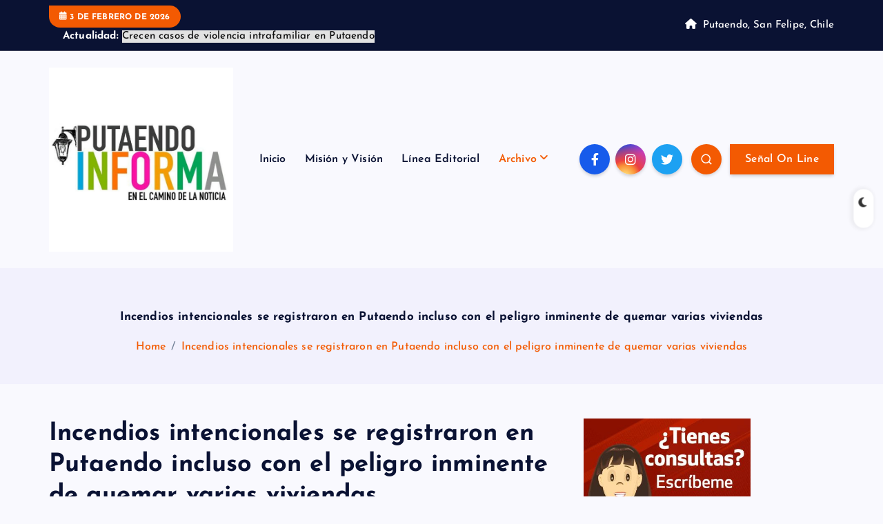

--- FILE ---
content_type: text/html; charset=UTF-8
request_url: https://www.putaendoinforma.com/incendios-intencionales-se-registraron-en-putaendo-incluso-con-el-peligro-inminente-de-quemar-varias-viviendas/
body_size: 121305
content:
<!DOCTYPE html>
<html lang="es-CL">
	<head>
		<meta charset="UTF-8">
		<meta name="viewport" content="width=device-width, initial-scale=1">
		<meta http-equiv="x-ua-compatible" content="ie=edge">
		
		<link rel="profile" href="https://gmpg.org/xfn/11">
				<link rel="pingback" href="https://www.putaendoinforma.com/xmlrpc.php">
		
		<title>Incendios intencionales se registraron en Putaendo incluso con el peligro inminente de quemar varias viviendas &#8211; Putaendo Informa</title>
<style>
#wpadminbar #wp-admin-bar-wccp_free_top_button .ab-icon:before {
	content: "\f160";
	color: #02CA02;
	top: 3px;
}
#wpadminbar #wp-admin-bar-wccp_free_top_button .ab-icon {
	transform: rotate(45deg);
}
</style>
<meta name='robots' content='max-image-preview:large' />
<link rel='dns-prefetch' href='//www.googletagmanager.com' />
<link rel='dns-prefetch' href='//maxcdn.bootstrapcdn.com' />
<link rel='dns-prefetch' href='//pagead2.googlesyndication.com' />
<link rel="alternate" type="application/rss+xml" title="Putaendo Informa &raquo; Feed" href="https://www.putaendoinforma.com/feed/" />
<link rel="alternate" type="application/rss+xml" title="Putaendo Informa &raquo; Feed de comentarios" href="https://www.putaendoinforma.com/comments/feed/" />
<link rel="alternate" type="application/rss+xml" title="Putaendo Informa &raquo; Incendios intencionales se registraron en Putaendo incluso con el peligro inminente de quemar varias viviendas Feed de comentarios" href="https://www.putaendoinforma.com/incendios-intencionales-se-registraron-en-putaendo-incluso-con-el-peligro-inminente-de-quemar-varias-viviendas/feed/" />
<script type="text/javascript">
/* <![CDATA[ */
window._wpemojiSettings = {"baseUrl":"https:\/\/s.w.org\/images\/core\/emoji\/15.0.3\/72x72\/","ext":".png","svgUrl":"https:\/\/s.w.org\/images\/core\/emoji\/15.0.3\/svg\/","svgExt":".svg","source":{"concatemoji":"https:\/\/www.putaendoinforma.com\/wp-includes\/js\/wp-emoji-release.min.js?ver=981ccbb330ed5b720b22fa9d616f17ec"}};
/*! This file is auto-generated */
!function(i,n){var o,s,e;function c(e){try{var t={supportTests:e,timestamp:(new Date).valueOf()};sessionStorage.setItem(o,JSON.stringify(t))}catch(e){}}function p(e,t,n){e.clearRect(0,0,e.canvas.width,e.canvas.height),e.fillText(t,0,0);var t=new Uint32Array(e.getImageData(0,0,e.canvas.width,e.canvas.height).data),r=(e.clearRect(0,0,e.canvas.width,e.canvas.height),e.fillText(n,0,0),new Uint32Array(e.getImageData(0,0,e.canvas.width,e.canvas.height).data));return t.every(function(e,t){return e===r[t]})}function u(e,t,n){switch(t){case"flag":return n(e,"\ud83c\udff3\ufe0f\u200d\u26a7\ufe0f","\ud83c\udff3\ufe0f\u200b\u26a7\ufe0f")?!1:!n(e,"\ud83c\uddfa\ud83c\uddf3","\ud83c\uddfa\u200b\ud83c\uddf3")&&!n(e,"\ud83c\udff4\udb40\udc67\udb40\udc62\udb40\udc65\udb40\udc6e\udb40\udc67\udb40\udc7f","\ud83c\udff4\u200b\udb40\udc67\u200b\udb40\udc62\u200b\udb40\udc65\u200b\udb40\udc6e\u200b\udb40\udc67\u200b\udb40\udc7f");case"emoji":return!n(e,"\ud83d\udc26\u200d\u2b1b","\ud83d\udc26\u200b\u2b1b")}return!1}function f(e,t,n){var r="undefined"!=typeof WorkerGlobalScope&&self instanceof WorkerGlobalScope?new OffscreenCanvas(300,150):i.createElement("canvas"),a=r.getContext("2d",{willReadFrequently:!0}),o=(a.textBaseline="top",a.font="600 32px Arial",{});return e.forEach(function(e){o[e]=t(a,e,n)}),o}function t(e){var t=i.createElement("script");t.src=e,t.defer=!0,i.head.appendChild(t)}"undefined"!=typeof Promise&&(o="wpEmojiSettingsSupports",s=["flag","emoji"],n.supports={everything:!0,everythingExceptFlag:!0},e=new Promise(function(e){i.addEventListener("DOMContentLoaded",e,{once:!0})}),new Promise(function(t){var n=function(){try{var e=JSON.parse(sessionStorage.getItem(o));if("object"==typeof e&&"number"==typeof e.timestamp&&(new Date).valueOf()<e.timestamp+604800&&"object"==typeof e.supportTests)return e.supportTests}catch(e){}return null}();if(!n){if("undefined"!=typeof Worker&&"undefined"!=typeof OffscreenCanvas&&"undefined"!=typeof URL&&URL.createObjectURL&&"undefined"!=typeof Blob)try{var e="postMessage("+f.toString()+"("+[JSON.stringify(s),u.toString(),p.toString()].join(",")+"));",r=new Blob([e],{type:"text/javascript"}),a=new Worker(URL.createObjectURL(r),{name:"wpTestEmojiSupports"});return void(a.onmessage=function(e){c(n=e.data),a.terminate(),t(n)})}catch(e){}c(n=f(s,u,p))}t(n)}).then(function(e){for(var t in e)n.supports[t]=e[t],n.supports.everything=n.supports.everything&&n.supports[t],"flag"!==t&&(n.supports.everythingExceptFlag=n.supports.everythingExceptFlag&&n.supports[t]);n.supports.everythingExceptFlag=n.supports.everythingExceptFlag&&!n.supports.flag,n.DOMReady=!1,n.readyCallback=function(){n.DOMReady=!0}}).then(function(){return e}).then(function(){var e;n.supports.everything||(n.readyCallback(),(e=n.source||{}).concatemoji?t(e.concatemoji):e.wpemoji&&e.twemoji&&(t(e.twemoji),t(e.wpemoji)))}))}((window,document),window._wpemojiSettings);
/* ]]> */
</script>
<style id='wp-emoji-styles-inline-css' type='text/css'>

	img.wp-smiley, img.emoji {
		display: inline !important;
		border: none !important;
		box-shadow: none !important;
		height: 1em !important;
		width: 1em !important;
		margin: 0 0.07em !important;
		vertical-align: -0.1em !important;
		background: none !important;
		padding: 0 !important;
	}
</style>
<link rel='stylesheet' id='wp-block-library-css' href='https://www.putaendoinforma.com/wp-includes/css/dist/block-library/style.min.css?ver=981ccbb330ed5b720b22fa9d616f17ec' type='text/css' media='all' />
<style id='classic-theme-styles-inline-css' type='text/css'>
/*! This file is auto-generated */
.wp-block-button__link{color:#fff;background-color:#32373c;border-radius:9999px;box-shadow:none;text-decoration:none;padding:calc(.667em + 2px) calc(1.333em + 2px);font-size:1.125em}.wp-block-file__button{background:#32373c;color:#fff;text-decoration:none}
</style>
<style id='global-styles-inline-css' type='text/css'>
:root{--wp--preset--aspect-ratio--square: 1;--wp--preset--aspect-ratio--4-3: 4/3;--wp--preset--aspect-ratio--3-4: 3/4;--wp--preset--aspect-ratio--3-2: 3/2;--wp--preset--aspect-ratio--2-3: 2/3;--wp--preset--aspect-ratio--16-9: 16/9;--wp--preset--aspect-ratio--9-16: 9/16;--wp--preset--color--black: #000000;--wp--preset--color--cyan-bluish-gray: #abb8c3;--wp--preset--color--white: #ffffff;--wp--preset--color--pale-pink: #f78da7;--wp--preset--color--vivid-red: #cf2e2e;--wp--preset--color--luminous-vivid-orange: #ff6900;--wp--preset--color--luminous-vivid-amber: #fcb900;--wp--preset--color--light-green-cyan: #7bdcb5;--wp--preset--color--vivid-green-cyan: #00d084;--wp--preset--color--pale-cyan-blue: #8ed1fc;--wp--preset--color--vivid-cyan-blue: #0693e3;--wp--preset--color--vivid-purple: #9b51e0;--wp--preset--gradient--vivid-cyan-blue-to-vivid-purple: linear-gradient(135deg,rgba(6,147,227,1) 0%,rgb(155,81,224) 100%);--wp--preset--gradient--light-green-cyan-to-vivid-green-cyan: linear-gradient(135deg,rgb(122,220,180) 0%,rgb(0,208,130) 100%);--wp--preset--gradient--luminous-vivid-amber-to-luminous-vivid-orange: linear-gradient(135deg,rgba(252,185,0,1) 0%,rgba(255,105,0,1) 100%);--wp--preset--gradient--luminous-vivid-orange-to-vivid-red: linear-gradient(135deg,rgba(255,105,0,1) 0%,rgb(207,46,46) 100%);--wp--preset--gradient--very-light-gray-to-cyan-bluish-gray: linear-gradient(135deg,rgb(238,238,238) 0%,rgb(169,184,195) 100%);--wp--preset--gradient--cool-to-warm-spectrum: linear-gradient(135deg,rgb(74,234,220) 0%,rgb(151,120,209) 20%,rgb(207,42,186) 40%,rgb(238,44,130) 60%,rgb(251,105,98) 80%,rgb(254,248,76) 100%);--wp--preset--gradient--blush-light-purple: linear-gradient(135deg,rgb(255,206,236) 0%,rgb(152,150,240) 100%);--wp--preset--gradient--blush-bordeaux: linear-gradient(135deg,rgb(254,205,165) 0%,rgb(254,45,45) 50%,rgb(107,0,62) 100%);--wp--preset--gradient--luminous-dusk: linear-gradient(135deg,rgb(255,203,112) 0%,rgb(199,81,192) 50%,rgb(65,88,208) 100%);--wp--preset--gradient--pale-ocean: linear-gradient(135deg,rgb(255,245,203) 0%,rgb(182,227,212) 50%,rgb(51,167,181) 100%);--wp--preset--gradient--electric-grass: linear-gradient(135deg,rgb(202,248,128) 0%,rgb(113,206,126) 100%);--wp--preset--gradient--midnight: linear-gradient(135deg,rgb(2,3,129) 0%,rgb(40,116,252) 100%);--wp--preset--font-size--small: 13px;--wp--preset--font-size--medium: 20px;--wp--preset--font-size--large: 36px;--wp--preset--font-size--x-large: 42px;--wp--preset--spacing--20: 0.44rem;--wp--preset--spacing--30: 0.67rem;--wp--preset--spacing--40: 1rem;--wp--preset--spacing--50: 1.5rem;--wp--preset--spacing--60: 2.25rem;--wp--preset--spacing--70: 3.38rem;--wp--preset--spacing--80: 5.06rem;--wp--preset--shadow--natural: 6px 6px 9px rgba(0, 0, 0, 0.2);--wp--preset--shadow--deep: 12px 12px 50px rgba(0, 0, 0, 0.4);--wp--preset--shadow--sharp: 6px 6px 0px rgba(0, 0, 0, 0.2);--wp--preset--shadow--outlined: 6px 6px 0px -3px rgba(255, 255, 255, 1), 6px 6px rgba(0, 0, 0, 1);--wp--preset--shadow--crisp: 6px 6px 0px rgba(0, 0, 0, 1);}:where(.is-layout-flex){gap: 0.5em;}:where(.is-layout-grid){gap: 0.5em;}body .is-layout-flex{display: flex;}.is-layout-flex{flex-wrap: wrap;align-items: center;}.is-layout-flex > :is(*, div){margin: 0;}body .is-layout-grid{display: grid;}.is-layout-grid > :is(*, div){margin: 0;}:where(.wp-block-columns.is-layout-flex){gap: 2em;}:where(.wp-block-columns.is-layout-grid){gap: 2em;}:where(.wp-block-post-template.is-layout-flex){gap: 1.25em;}:where(.wp-block-post-template.is-layout-grid){gap: 1.25em;}.has-black-color{color: var(--wp--preset--color--black) !important;}.has-cyan-bluish-gray-color{color: var(--wp--preset--color--cyan-bluish-gray) !important;}.has-white-color{color: var(--wp--preset--color--white) !important;}.has-pale-pink-color{color: var(--wp--preset--color--pale-pink) !important;}.has-vivid-red-color{color: var(--wp--preset--color--vivid-red) !important;}.has-luminous-vivid-orange-color{color: var(--wp--preset--color--luminous-vivid-orange) !important;}.has-luminous-vivid-amber-color{color: var(--wp--preset--color--luminous-vivid-amber) !important;}.has-light-green-cyan-color{color: var(--wp--preset--color--light-green-cyan) !important;}.has-vivid-green-cyan-color{color: var(--wp--preset--color--vivid-green-cyan) !important;}.has-pale-cyan-blue-color{color: var(--wp--preset--color--pale-cyan-blue) !important;}.has-vivid-cyan-blue-color{color: var(--wp--preset--color--vivid-cyan-blue) !important;}.has-vivid-purple-color{color: var(--wp--preset--color--vivid-purple) !important;}.has-black-background-color{background-color: var(--wp--preset--color--black) !important;}.has-cyan-bluish-gray-background-color{background-color: var(--wp--preset--color--cyan-bluish-gray) !important;}.has-white-background-color{background-color: var(--wp--preset--color--white) !important;}.has-pale-pink-background-color{background-color: var(--wp--preset--color--pale-pink) !important;}.has-vivid-red-background-color{background-color: var(--wp--preset--color--vivid-red) !important;}.has-luminous-vivid-orange-background-color{background-color: var(--wp--preset--color--luminous-vivid-orange) !important;}.has-luminous-vivid-amber-background-color{background-color: var(--wp--preset--color--luminous-vivid-amber) !important;}.has-light-green-cyan-background-color{background-color: var(--wp--preset--color--light-green-cyan) !important;}.has-vivid-green-cyan-background-color{background-color: var(--wp--preset--color--vivid-green-cyan) !important;}.has-pale-cyan-blue-background-color{background-color: var(--wp--preset--color--pale-cyan-blue) !important;}.has-vivid-cyan-blue-background-color{background-color: var(--wp--preset--color--vivid-cyan-blue) !important;}.has-vivid-purple-background-color{background-color: var(--wp--preset--color--vivid-purple) !important;}.has-black-border-color{border-color: var(--wp--preset--color--black) !important;}.has-cyan-bluish-gray-border-color{border-color: var(--wp--preset--color--cyan-bluish-gray) !important;}.has-white-border-color{border-color: var(--wp--preset--color--white) !important;}.has-pale-pink-border-color{border-color: var(--wp--preset--color--pale-pink) !important;}.has-vivid-red-border-color{border-color: var(--wp--preset--color--vivid-red) !important;}.has-luminous-vivid-orange-border-color{border-color: var(--wp--preset--color--luminous-vivid-orange) !important;}.has-luminous-vivid-amber-border-color{border-color: var(--wp--preset--color--luminous-vivid-amber) !important;}.has-light-green-cyan-border-color{border-color: var(--wp--preset--color--light-green-cyan) !important;}.has-vivid-green-cyan-border-color{border-color: var(--wp--preset--color--vivid-green-cyan) !important;}.has-pale-cyan-blue-border-color{border-color: var(--wp--preset--color--pale-cyan-blue) !important;}.has-vivid-cyan-blue-border-color{border-color: var(--wp--preset--color--vivid-cyan-blue) !important;}.has-vivid-purple-border-color{border-color: var(--wp--preset--color--vivid-purple) !important;}.has-vivid-cyan-blue-to-vivid-purple-gradient-background{background: var(--wp--preset--gradient--vivid-cyan-blue-to-vivid-purple) !important;}.has-light-green-cyan-to-vivid-green-cyan-gradient-background{background: var(--wp--preset--gradient--light-green-cyan-to-vivid-green-cyan) !important;}.has-luminous-vivid-amber-to-luminous-vivid-orange-gradient-background{background: var(--wp--preset--gradient--luminous-vivid-amber-to-luminous-vivid-orange) !important;}.has-luminous-vivid-orange-to-vivid-red-gradient-background{background: var(--wp--preset--gradient--luminous-vivid-orange-to-vivid-red) !important;}.has-very-light-gray-to-cyan-bluish-gray-gradient-background{background: var(--wp--preset--gradient--very-light-gray-to-cyan-bluish-gray) !important;}.has-cool-to-warm-spectrum-gradient-background{background: var(--wp--preset--gradient--cool-to-warm-spectrum) !important;}.has-blush-light-purple-gradient-background{background: var(--wp--preset--gradient--blush-light-purple) !important;}.has-blush-bordeaux-gradient-background{background: var(--wp--preset--gradient--blush-bordeaux) !important;}.has-luminous-dusk-gradient-background{background: var(--wp--preset--gradient--luminous-dusk) !important;}.has-pale-ocean-gradient-background{background: var(--wp--preset--gradient--pale-ocean) !important;}.has-electric-grass-gradient-background{background: var(--wp--preset--gradient--electric-grass) !important;}.has-midnight-gradient-background{background: var(--wp--preset--gradient--midnight) !important;}.has-small-font-size{font-size: var(--wp--preset--font-size--small) !important;}.has-medium-font-size{font-size: var(--wp--preset--font-size--medium) !important;}.has-large-font-size{font-size: var(--wp--preset--font-size--large) !important;}.has-x-large-font-size{font-size: var(--wp--preset--font-size--x-large) !important;}
:where(.wp-block-post-template.is-layout-flex){gap: 1.25em;}:where(.wp-block-post-template.is-layout-grid){gap: 1.25em;}
:where(.wp-block-columns.is-layout-flex){gap: 2em;}:where(.wp-block-columns.is-layout-grid){gap: 2em;}
:root :where(.wp-block-pullquote){font-size: 1.5em;line-height: 1.6;}
</style>
<link rel='stylesheet' id='contact-form-7-css' href='https://www.putaendoinforma.com/wp-content/plugins/contact-form-7/includes/css/styles.css?ver=6.0.6' type='text/css' media='all' />
<link rel='stylesheet' id='wpc-style-css' href='https://www.putaendoinforma.com/wp-content/themes/daystory/style.css?v=1&#038;ver=6.6.4' type='text/css' media='all' />
<link rel='stylesheet' id='cff-css' href='https://www.putaendoinforma.com/wp-content/plugins/custom-facebook-feed/assets/css/cff-style.min.css?ver=4.2.5' type='text/css' media='all' />
<link rel='stylesheet' id='sb-font-awesome-css' href='https://maxcdn.bootstrapcdn.com/font-awesome/4.7.0/css/font-awesome.min.css?ver=981ccbb330ed5b720b22fa9d616f17ec' type='text/css' media='all' />
<link rel='stylesheet' id='slick-css' href='https://www.putaendoinforma.com/wp-content/themes/newsmash/assets/vendors/css/slick.css?ver=981ccbb330ed5b720b22fa9d616f17ec' type='text/css' media='all' />
<link rel='stylesheet' id='all-css-css' href='https://www.putaendoinforma.com/wp-content/themes/newsmash/assets/vendors/css/all.min.css?ver=981ccbb330ed5b720b22fa9d616f17ec' type='text/css' media='all' />
<link rel='stylesheet' id='animate-css' href='https://www.putaendoinforma.com/wp-content/themes/newsmash/assets/vendors/css/animate.min.css?ver=981ccbb330ed5b720b22fa9d616f17ec' type='text/css' media='all' />
<link rel='stylesheet' id='newsmash-core-css' href='https://www.putaendoinforma.com/wp-content/themes/newsmash/assets/css/core.css?ver=981ccbb330ed5b720b22fa9d616f17ec' type='text/css' media='all' />
<link rel='stylesheet' id='newsmash-theme-css' href='https://www.putaendoinforma.com/wp-content/themes/newsmash/assets/css/themes.css?ver=981ccbb330ed5b720b22fa9d616f17ec' type='text/css' media='all' />
<link rel='stylesheet' id='newsmash-woocommerce-css' href='https://www.putaendoinforma.com/wp-content/themes/newsmash/assets/css/woo-styles.css?ver=981ccbb330ed5b720b22fa9d616f17ec' type='text/css' media='all' />
<link rel='stylesheet' id='newsmash-dark-css' href='https://www.putaendoinforma.com/wp-content/themes/newsmash/assets/css/dark.css?ver=981ccbb330ed5b720b22fa9d616f17ec' type='text/css' media='all' />
<link rel='stylesheet' id='newsmash-responsive-css' href='https://www.putaendoinforma.com/wp-content/themes/newsmash/assets/css/responsive.css?ver=981ccbb330ed5b720b22fa9d616f17ec' type='text/css' media='all' />
<link rel='stylesheet' id='newsmash-style-css' href='https://www.putaendoinforma.com/wp-content/themes/daystory/style.css?ver=981ccbb330ed5b720b22fa9d616f17ec' type='text/css' media='all' />
<style id='newsmash-style-inline-css' type='text/css'>
.page-header h1 { font-size: 17px;} @media (max-width:768px) {.page-header h1 { font-size: 24px;} } .page-header .breadcrumb li { font-size: 16px;} .site--logo img { max-width: 309px !important;} .site--logo .site--title { font-size: 60px !important;} .site--logo .site--description { font-size: 20px !important;} .dt-container-md,.dt__slider-main .owl-dots {
						max-width: 1170px;
					}
	@media (min-width: 992px) {#dt-main {
					max-width:72%;
					flex-basis:72%;
				}
#dt-sidebar {
					max-width:28%;
					flex-basis:28%;
				}}
.widget-title { font-size: 22px;} @media (max-width:480px) {.widget-title { font-size: 22px;} } h2 { font-size: 32px;} @media (max-width:768px) {h2 { font-size: 32px;} } @media (max-width:480px) {h2 { font-size: 32px;} } h3 { font-size: 28px;} @media (max-width:768px) {h3 { font-size: 28px;} } @media (max-width:480px) {h3 { font-size: 28px;} } h5 { font-size: 20px;} @media (max-width:768px) {h5 { font-size: 20px;} } @media (max-width:480px) {h5 { font-size: 20px;} } h6 { font-size: 16px;} @media (max-width:768px) {h6 { font-size: 16px;} } @media (max-width:480px) {h6 { font-size: 16px;} } .post .post-format, .post .post-format-sm{ 
				    display: none;
			}

</style>
<link rel='stylesheet' id='newsmash-google-fonts-css' href='https://www.putaendoinforma.com/wp-content/fonts/43a8664d0094f68814643d683c4ba4a6.css' type='text/css' media='all' />
<link rel='stylesheet' id='daystory-parent-theme-style-css' href='https://www.putaendoinforma.com/wp-content/themes/newsmash/style.css?ver=981ccbb330ed5b720b22fa9d616f17ec' type='text/css' media='all' />
<link rel='stylesheet' id='estilos_indicadores-css' href='https://www.putaendoinforma.com/wp-content/plugins/widget-indicadores-economicos-chile/css/style-indicadores.css?ver=1.0' type='text/css' media='all' />
<script type="text/javascript" src="https://www.putaendoinforma.com/wp-includes/js/jquery/jquery.min.js?ver=3.7.1" id="jquery-core-js"></script>
<script type="text/javascript" src="https://www.putaendoinforma.com/wp-includes/js/jquery/jquery-migrate.min.js?ver=3.4.1" id="jquery-migrate-js"></script>
<script type="text/javascript" src="https://www.putaendoinforma.com/wp-content/themes/newsmash/assets/vendors/js/slick.min.js?ver=1" id="slick-js"></script>

<!-- Fragmento de código de la etiqueta de Google (gtag.js) agregada por Site Kit -->
<!-- Fragmento de código de Google Analytics agregado por Site Kit -->
<script type="text/javascript" src="https://www.googletagmanager.com/gtag/js?id=GT-K4ZW5JZ" id="google_gtagjs-js" async></script>
<script type="text/javascript" id="google_gtagjs-js-after">
/* <![CDATA[ */
window.dataLayer = window.dataLayer || [];function gtag(){dataLayer.push(arguments);}
gtag("set","linker",{"domains":["www.putaendoinforma.com"]});
gtag("js", new Date());
gtag("set", "developer_id.dZTNiMT", true);
gtag("config", "GT-K4ZW5JZ");
/* ]]> */
</script>
<link rel="https://api.w.org/" href="https://www.putaendoinforma.com/wp-json/" /><link rel="alternate" title="JSON" type="application/json" href="https://www.putaendoinforma.com/wp-json/wp/v2/posts/49171" /><link rel="EditURI" type="application/rsd+xml" title="RSD" href="https://www.putaendoinforma.com/xmlrpc.php?rsd" />
<link rel="canonical" href="https://www.putaendoinforma.com/incendios-intencionales-se-registraron-en-putaendo-incluso-con-el-peligro-inminente-de-quemar-varias-viviendas/" />
<link rel="alternate" title="oEmbed (JSON)" type="application/json+oembed" href="https://www.putaendoinforma.com/wp-json/oembed/1.0/embed?url=https%3A%2F%2Fwww.putaendoinforma.com%2Fincendios-intencionales-se-registraron-en-putaendo-incluso-con-el-peligro-inminente-de-quemar-varias-viviendas%2F" />
<link rel="alternate" title="oEmbed (XML)" type="text/xml+oembed" href="https://www.putaendoinforma.com/wp-json/oembed/1.0/embed?url=https%3A%2F%2Fwww.putaendoinforma.com%2Fincendios-intencionales-se-registraron-en-putaendo-incluso-con-el-peligro-inminente-de-quemar-varias-viviendas%2F&#038;format=xml" />
<meta name="generator" content="Site Kit by Google 1.171.0" /><script id="wpcp_disable_selection" type="text/javascript">
var image_save_msg='You are not allowed to save images!';
	var no_menu_msg='Context Menu disabled!';
	var smessage = "Contenido protegido !!";

function disableEnterKey(e)
{
	var elemtype = e.target.tagName;
	
	elemtype = elemtype.toUpperCase();
	
	if (elemtype == "TEXT" || elemtype == "TEXTAREA" || elemtype == "INPUT" || elemtype == "PASSWORD" || elemtype == "SELECT" || elemtype == "OPTION" || elemtype == "EMBED")
	{
		elemtype = 'TEXT';
	}
	
	if (e.ctrlKey){
     var key;
     if(window.event)
          key = window.event.keyCode;     //IE
     else
          key = e.which;     //firefox (97)
    //if (key != 17) alert(key);
     if (elemtype!= 'TEXT' && (key == 97 || key == 65 || key == 67 || key == 99 || key == 88 || key == 120 || key == 26 || key == 85  || key == 86 || key == 83 || key == 43 || key == 73))
     {
		if(wccp_free_iscontenteditable(e)) return true;
		show_wpcp_message('You are not allowed to copy content or view source');
		return false;
     }else
     	return true;
     }
}


/*For contenteditable tags*/
function wccp_free_iscontenteditable(e)
{
	var e = e || window.event; // also there is no e.target property in IE. instead IE uses window.event.srcElement
  	
	var target = e.target || e.srcElement;

	var elemtype = e.target.nodeName;
	
	elemtype = elemtype.toUpperCase();
	
	var iscontenteditable = "false";
		
	if(typeof target.getAttribute!="undefined" ) iscontenteditable = target.getAttribute("contenteditable"); // Return true or false as string
	
	var iscontenteditable2 = false;
	
	if(typeof target.isContentEditable!="undefined" ) iscontenteditable2 = target.isContentEditable; // Return true or false as boolean

	if(target.parentElement.isContentEditable) iscontenteditable2 = true;
	
	if (iscontenteditable == "true" || iscontenteditable2 == true)
	{
		if(typeof target.style!="undefined" ) target.style.cursor = "text";
		
		return true;
	}
}

////////////////////////////////////
function disable_copy(e)
{	
	var e = e || window.event; // also there is no e.target property in IE. instead IE uses window.event.srcElement
	
	var elemtype = e.target.tagName;
	
	elemtype = elemtype.toUpperCase();
	
	if (elemtype == "TEXT" || elemtype == "TEXTAREA" || elemtype == "INPUT" || elemtype == "PASSWORD" || elemtype == "SELECT" || elemtype == "OPTION" || elemtype == "EMBED")
	{
		elemtype = 'TEXT';
	}
	
	if(wccp_free_iscontenteditable(e)) return true;
	
	var isSafari = /Safari/.test(navigator.userAgent) && /Apple Computer/.test(navigator.vendor);
	
	var checker_IMG = '';
	if (elemtype == "IMG" && checker_IMG == 'checked' && e.detail >= 2) {show_wpcp_message(alertMsg_IMG);return false;}
	if (elemtype != "TEXT")
	{
		if (smessage !== "" && e.detail == 2)
			show_wpcp_message(smessage);
		
		if (isSafari)
			return true;
		else
			return false;
	}	
}

//////////////////////////////////////////
function disable_copy_ie()
{
	var e = e || window.event;
	var elemtype = window.event.srcElement.nodeName;
	elemtype = elemtype.toUpperCase();
	if(wccp_free_iscontenteditable(e)) return true;
	if (elemtype == "IMG") {show_wpcp_message(alertMsg_IMG);return false;}
	if (elemtype != "TEXT" && elemtype != "TEXTAREA" && elemtype != "INPUT" && elemtype != "PASSWORD" && elemtype != "SELECT" && elemtype != "OPTION" && elemtype != "EMBED")
	{
		return false;
	}
}	
function reEnable()
{
	return true;
}
document.onkeydown = disableEnterKey;
document.onselectstart = disable_copy_ie;
if(navigator.userAgent.indexOf('MSIE')==-1)
{
	document.onmousedown = disable_copy;
	document.onclick = reEnable;
}
function disableSelection(target)
{
    //For IE This code will work
    if (typeof target.onselectstart!="undefined")
    target.onselectstart = disable_copy_ie;
    
    //For Firefox This code will work
    else if (typeof target.style.MozUserSelect!="undefined")
    {target.style.MozUserSelect="none";}
    
    //All other  (ie: Opera) This code will work
    else
    target.onmousedown=function(){return false}
    target.style.cursor = "default";
}
//Calling the JS function directly just after body load
window.onload = function(){disableSelection(document.body);};

//////////////////special for safari Start////////////////
var onlongtouch;
var timer;
var touchduration = 1000; //length of time we want the user to touch before we do something

var elemtype = "";
function touchstart(e) {
	var e = e || window.event;
  // also there is no e.target property in IE.
  // instead IE uses window.event.srcElement
  	var target = e.target || e.srcElement;
	
	elemtype = window.event.srcElement.nodeName;
	
	elemtype = elemtype.toUpperCase();
	
	if(!wccp_pro_is_passive()) e.preventDefault();
	if (!timer) {
		timer = setTimeout(onlongtouch, touchduration);
	}
}

function touchend() {
    //stops short touches from firing the event
    if (timer) {
        clearTimeout(timer);
        timer = null;
    }
	onlongtouch();
}

onlongtouch = function(e) { //this will clear the current selection if anything selected
	
	if (elemtype != "TEXT" && elemtype != "TEXTAREA" && elemtype != "INPUT" && elemtype != "PASSWORD" && elemtype != "SELECT" && elemtype != "EMBED" && elemtype != "OPTION")	
	{
		if (window.getSelection) {
			if (window.getSelection().empty) {  // Chrome
			window.getSelection().empty();
			} else if (window.getSelection().removeAllRanges) {  // Firefox
			window.getSelection().removeAllRanges();
			}
		} else if (document.selection) {  // IE?
			document.selection.empty();
		}
		return false;
	}
};

document.addEventListener("DOMContentLoaded", function(event) { 
    window.addEventListener("touchstart", touchstart, false);
    window.addEventListener("touchend", touchend, false);
});

function wccp_pro_is_passive() {

  var cold = false,
  hike = function() {};

  try {
	  const object1 = {};
  var aid = Object.defineProperty(object1, 'passive', {
  get() {cold = true}
  });
  window.addEventListener('test', hike, aid);
  window.removeEventListener('test', hike, aid);
  } catch (e) {}

  return cold;
}
/*special for safari End*/
</script>
<script id="wpcp_disable_Right_Click" type="text/javascript">
document.ondragstart = function() { return false;}
	function nocontext(e) {
	   return false;
	}
	document.oncontextmenu = nocontext;
</script>
<style>
.unselectable
{
-moz-user-select:none;
-webkit-user-select:none;
cursor: default;
}
html
{
-webkit-touch-callout: none;
-webkit-user-select: none;
-khtml-user-select: none;
-moz-user-select: none;
-ms-user-select: none;
user-select: none;
-webkit-tap-highlight-color: rgba(0,0,0,0);
}
</style>
<script id="wpcp_css_disable_selection" type="text/javascript">
var e = document.getElementsByTagName('body')[0];
if(e)
{
	e.setAttribute('unselectable',"on");
}
</script>

<!-- Metaetiquetas de Google AdSense agregadas por Site Kit -->
<meta name="google-adsense-platform-account" content="ca-host-pub-2644536267352236">
<meta name="google-adsense-platform-domain" content="sitekit.withgoogle.com">
<!-- Acabar con las metaetiquetas de Google AdSense agregadas por Site Kit -->
	<style type="text/css">
			body header .site--logo .site--title,
		body header .site--logo .site--description {
			position: absolute;
			clip: rect(1px, 1px, 1px, 1px);
		}
		</style>
	
<!-- Fragmento de código de Google Adsense agregado por Site Kit -->
<script type="text/javascript" async="async" src="https://pagead2.googlesyndication.com/pagead/js/adsbygoogle.js?client=ca-pub-3651763291844873&amp;host=ca-host-pub-2644536267352236" crossorigin="anonymous"></script>

<!-- Final del fragmento de código de Google Adsense agregado por Site Kit -->
<link rel="icon" href="https://www.putaendoinforma.com/wp-content/uploads/2023/12/cropped-putaendo-informa-32x32.jpg" sizes="32x32" />
<link rel="icon" href="https://www.putaendoinforma.com/wp-content/uploads/2023/12/cropped-putaendo-informa-192x192.jpg" sizes="192x192" />
<link rel="apple-touch-icon" href="https://www.putaendoinforma.com/wp-content/uploads/2023/12/cropped-putaendo-informa-180x180.jpg" />
<meta name="msapplication-TileImage" content="https://www.putaendoinforma.com/wp-content/uploads/2023/12/cropped-putaendo-informa-270x270.jpg" />
		
<div class="dt_switcherdarkbtn">
        <div class="dt_switcherdarkbtn-left"></div>
        <div class="dt_switcherdarkbtn-inner"></div>
    </div>
	</head>
<body data-rsssl=1 class="post-template-default single single-post postid-49171 single-format-standard wp-custom-logo section--title-two unselectable group-blog sticky-sidebar btn--effect-one">
	 <div class="dt_readingbar-wrapper">
        <div class="dt_readingbar"></div>
    </div>
	<div id="page" class="site">
		<a class="skip-link screen-reader-text" href="#content">Skip to content</a>
	
			 <div id="dt_preloader" class="dt_preloader">
			<div class="dt_preloader-inner">
				<div class="dt_preloader-handle">
					<button type="button" class="dt_preloader-close site--close"></button>
					<div class="dt_preloader-animation">
						<div class="dt_preloader-object one"></div>
						<div class="dt_preloader-object two"></div>
						<div class="dt_preloader-object three"></div>
						<div class="dt_preloader-object four"></div>
					</div>
				</div>
			</div>
		</div>
		
<header id="dt_header" class="dt_header header--five menu__active-one">
	<div class="dt_header-inner">
					<div class="dt_header-topbar dt-d-lg-block dt-d-none">
					<div class="dt-container-md">
		<div class="dt-row">
			<div class="dt-col-lg-7 dt-col-12">
				<div class="dt_header-wrap left">
							<div class="widget dt-current-date">
			<span>
				<i class="fas fa-calendar-alt"></i> 
				3 de Febrero de 2026			</span>
		</div>
								<div class="widget dt-news-headline">
							<strong class="dt-news-heading"><i class=""></i> Actualidad:</strong>
						<span class="dt_heading dt_heading_2">
				<span class="dt_heading_inner">
					<b class="is_on">Crecen casos de violencia intrafamiliar en Putaendo</b><b class="">Municipalidad de Putaendo recibe terreno para la construcción de futuro Centro Comunal de Diálisis</b><b class="">Ejecutivo El de Minera Vizcachitas seria el nuevo ministro de Minería</b><b class="">Aconcagua vivirá una nueva e intensa ola de calor a partir del viernes</b><b class="">Hospital Psiquiátrico Dr. Philippe Pinel presenta su modelo de gestión en Jornada Nacional de Psiquiatría y Salud Mental Comunitaria</b><b class="">𝗣𝗼𝘀𝗶𝘁𝗶𝘃𝗮 𝗲𝘃𝗮𝗹𝘂𝗮𝗰𝗶𝗼́𝗻 𝗱𝗲𝗹 𝗣𝗿𝗼𝗴𝗿𝗮𝗺𝗮 𝗗𝗲𝘀𝗮𝘆𝘂𝗻𝗼𝘀 𝙙𝙚𝙡 𝘾𝙚𝙨𝙛𝙖𝙢 𝗱𝘂𝗿𝗮𝗻𝘁𝗲 𝗲𝗹 𝟮𝟬𝟮𝟱</b><b class="">Contundente triunfo de  JOSÉ ANTONIO KAST en Putaendo  con 6610 votos  correspondiente a un  54,80%</b><b class="">Después de 45 años se reúne la generación de 1980 del Liceo B7 Manuel Marín Fritis de Putaendo</b><b class="">Directora del Daem de Putaendo  &#8220;Deslegitimiza&#8221; votación del Concejo municipal que rechazó El PADEM, o Plan Anual de Desarrollo de la Educación Municipal</b><b class="">Carabineros habilitó desde hoy   la Avanzada Los Cienagos al interior de la cordillera de Putaendo</b><b class="">Tapado con una lona en un domicilio de Rinconada de Silva , Carabineros de Putaendo recuperó automóvil de más de $40 millones robado en Las Condes</b><b class="">En sector Las Cabritas Carabineros de Putaendo recuperó container robado en Calle Larga avaluado en  más de $2 millones</b><b class="">Putaendo: JEANNETTE JARA 3.668 Votos  29,01% FRANCO PARISI 3.235 Votos  25,58%</b><b class="">Familia afectada por desbarrancamiento de camión  envía carta publica por accidente en cerro El Llano</b><b class="">Más de 7 millones en dinero en efectivoy especies  robaron a daulto mayr en Quebrad de Herrera</b><b class="">HOSPITAL PSIQUIÁTRICO DR. PHILIPPE PINEL SE CONVIERTE EN EL PRIMER ESTABLECIMIENTO HOSPITALARIO EN APLICAR EL INSTRUMENTO QUALITY RIGHTS</b><b class="">  Horarios de atención y misas en Cementerio Parroquial de Putaendo para este fin de semana largo </b><b class="">Inician estudio para nueva ruta que unirá comunas de San Felipe y Putaendo</b><b class="">Tras arduo trabajo investigativo , Carabineros de detuvo a &#8220;Líder de banda de menores de edad&#8221; que cometieron varios robos en Putaendo</b><b class="">Carabineros de Putaendo logró detener a dos delincuentes que robaban herramientas desde un container en el Rungue</b><b class="">Concejal Sebastian Caldera calificò como lapidario  informe de contraloría que comprobó graves irregularidades en el Municipio de Putaendo </b><b class="">Municipio de Putaendo emite declaraciòn  pùblica tras fallo  del tribunal Ambiental</b><b class="">TRIBUNAL AMBIENTAL RECHAZÓ TODAS LAS RECLAMACIONES QUE PRETENDÍAN INVALIDAR LA RCA DE MINERA VIZCACHITAS</b><b class="">Ex militares  fueron condenados por secuestro y asesinato de seis personas en Las Coimas  Putaendo</b><b class="">El próximo Viernes  se cumplen  21 años de impunidad del asesinato de Alejandro Vergara Lobos</b><b class="">Vehiculo robado en Putaendo,  fue incendiado en Población Los Copihues de Los Andes</b><b class="">Minera Vizcachitas anuncia período de postulaciones para la tercera versión de su programa Emprendedoras de Putaendo</b><b class="">Positivo balance  realizó Carabineros de Putaendo tras fiestas patrias en la comuna</b><b class="">Putaendo vivirá la 1era Fiesta de la Chilenidad en Viña Encanto</b><b class="">Carabineros de Putaendo logró detención de sujeto con Cocaína y Marihuana en el centro  de  la comuna que guiaba su vehículo en estado de ebriedad</b><b class="">Denuncian que turba ‘reventó’ casa y atacó a toda una familia en El Asiento</b><b class="">Colegio de Profesores de Putaendo acusan Negligencias y Lenta Administración Municipal Antes del Traspaso al SLEP</b><b class="">Carabineros de Putaendo logró la detención de peligroso delincuente con amplio prontuario policial buscado por femicidio</b><b class="">CONTRATACIONES CUESTIONADAS AL MUNICIPIO DE PUTAENDO: EL MILLONARIO NEGOCIO AMBIENTAL</b><b class="">CON GRAN ÉXITO SE DESARROLLÓ LA FIESTA DE LA VENDIMIA PUTAENDO 2025</b><b class="">MUNICIPALIDAD DE PUTAENDO Y MINISTERIO DE BIENES NACIONALES FIRMAN CONVENIO DE COLABORACIÓN PARA LA OPERACIÓN Y DIFUSIÓN DE LA RUTA PATRIMONIAL VALLES TRANSVERSALES Y CAMINO LONGITUDINAL LOS ANDES VICUÑA</b><b class="">  Caso Vizcachitas :&#8221;La antidemocracia y la cancelación del Concejo Municipal de Putaendo&#8221;  </b><b class="">Escuela Renacer organiza entretenida jornada para celebrar el Día de la Actividad Física</b><b class="">INAUGURAN PATIO DE EMPRENDEDORES Y ARTESANOS DE AVENIDA ALEJANDRINA CARVAJAL</b><b class="">Joven militar de Putaendo fue atropellado en  la ciudad de Porvenir: Su estado es de gravedad</b><b class="">A contar del proximo15 de abril es  obligatorioel uso  de mascarilla en urgencias</b><b class="">Alegre conmemoración del Día Mundial de la Concientización del Autismo</b><b class="">Minvu constata obras de mejoramiento en viviendas patrimoniales de Putaendo</b><b class="">Cristo de Rinconada de Silva conmemoró 90 años de su creación</b><b class="">Reflexivo y sincero primer “Diagnóstico Comunal Participativo sobre Discapacidad e Inclusión” en Putaendo</b><b class="">Oscar Quiroz Muzat, nuevo integrante de la Sociedad de Escritores de Chile SECH</b><b class=""> De Puente Alto y con amplio prontuario, son delincuentes que asaltaron familia en sector Granallas de Putaendo</b><b class="">Cinematográfica persecución de Carabineros de Putaendo logrò la detención de 5 peligrosos delincuentes que  asaltaron a mano armada a familia del sector Granallas</b><b class="">Prisión preventiva para guardia de seguridad: permitió el ingreso del autor de los disparos que mataron a Simón Cerda Martínez</b><b class="">Delegación putaendina, encabezada por el alcalde Mauricio Quiroz, visitó la Central de Cámaras de Televigilancia de la comuna de Los Andes</b><b class="">  Viña Encanto de Putaendo formarà parte por primera vez de las vendimias en la Región de Valparaíso  </b><b class="">Subsecretaria Carolina Leitao se reunió en Putaendo con todos los alcaldes de la provincia de San Felipe, para abordar temas de seguridad pública.</b><b class="">Oscar Quiroz Muzat, escritor de Putaendo realiza ponencias literarias en el Teatro Municipal y Universidad Catolica SC de Chillán</b><b class="">Don Sergio Zamora Muñoz es nombrado “HIJO ILUSTRE DE PUTAENDO” por el Honorable Concejo Municipal</b><b class="">El Honorable Concejo Municipal de Putaendo realiza distinción de “HIJO ILUSTRE PÓSTUMO” al ex alcalde Roberto Martínez Jarufe</b><b class="">Detienen a tres sujetos tras operativo de fiscalización en Putaendo</b><b class="">Junta de Vigilancia del Río Putaendo se está apretando el cinturón, aplicando el dicho ‘más vale prevenir que curar’, entregando menos agua a los canalistas</b><b class="">Liceo Rinconada de Silva celebra destacados resultados SIMCE: Primer lugarcomunal en Lenguaje</b><b class="">Vía Crucis en el Santo Cristo de Rinconada de Silva todos los Viernes</b><b class="">Vía Crucis en el Santo Cristo de Rinconada de Silva todos los Viernes</b><b class="">Delincuente de 17 años resultò herido a bala en asalto de una vivienda en Rinconada de Silva en Putaendo</b><b class="">Tres  años de impunidad y  sin detenidos tras el  cruel asesinato de Aldo Leiva González en Putaendo</b><b class="">Delincuentes ingresaron a robar a plena luz del día a  vivienda en Rinconada de Silva donde incluso comieron pan y tomaron bebidas al interior del inmueble</b><b class="">  En minutos Carabineros de Putaendo recupera bicicleta robada y detiene  al autor del ilícito  </b><b class="">Esval finaliza renovación de alcantarillado beneficiando a más de 2.300 hogares de Putaendo</b><b class="">Exitosa jornada de publicación del libro “Historias de Claroscuro” de Oscar Quiroz Muzat</b><b class="">  En tiempo récord Carabineros de Putaendo logró detención de 5 delincuentes que asaltaron vivienda en el centro de la comuna   </b><b class="">Tribunal  de Putaendo deja en prisión preventiva a  5 imputados por delitos asociados a robo a sucursal bancaria</b><b class="">$178 millones recuperan de los 193 que se llevaron como botín asaltantes del banco Estado de Putaendo</b><b class="">  Reportaje de Ciper Chile, da cuenta de eventuales irregularidades en tribunal de familia de Putaendo  </b><b class="">  Saltaron por el balcón para salvar sus vidas tras dantesco incendio en el cerro el llano  </b><b class="">Violento asalto Sufrieron vecinos de Guzmanes en  Putaendo, en Curimón fue recuperado vehículo robado a la familia  </b><b class="">  Violento asalto Sufrieron vecinos de Guzmanes en en Putaendo, en Curimón fue recuperado vehículo robado a la familia  </b><b class="">Tras denuncia del Concejal Sebastian Caldera, Alcalde Mauricio Quiroz ordena investigación sumaria, por irregularidades en la compra de servicio de retiro de residuos domiciliarios, que no se ajusta a la normativa de compras públicas</b><b class="">Tras denuncia del Concejal Sebastian Caldera, Alcalde Mauricio Quiroz ordena investigación sumaria,  por irregularidades en la compra de servicio de retiro de residuos domiciliarios, que no se ajusta a la normativa de compras públicas</b><b class="">Alerta Roja y Preventiva por calor intenso y amenaza de incendios forestales en Aconcagua</b><b class="">Alcalde de Putaendo visita obra en desarrollo deEsval que brindará un mejor servicio a más de 2.300</b><b class="">‘La Condoriana’ 2025 promete un espectáculo de alto impacto en Putaendo</b><b class="">Claudio Alvarado de Putaendo: Estoy con toda la fe y las ganas de ir a la Final de Rienda Sin Fronteras</b><b class="">Cerca de 30 mil hogares fueron beneficiados por el subsidio eléctrico en Aconcagua</b><b class="">Descartan intervención de terceros en muerte de hombre encontrado en canal de regadío en Quebrada de Herrera</b><b class="">¿Qué hacer ante una mordedura de araña de rincón? Expertos entregan recomendaciones que pueden salvar vidas</b><b class="">Lo que esconde López Barrera: Reportaje de Radio Aconcagua</b><b class="">Municipio de Putaendo espera respuesta de la Subdere para ir en ayuda de familias que no cuentan con agua ni alcantarillado</b><b class="">La primera compañía de bomberos ya definió el diseño de su futuro cuartel</b><b class="">Oscar Quiroz Muzat, realiza ponencia literaria en Palacio Vergara de Viña del Mar, en el día nacional del escritor</b><b class="">Putaendo: Quieren tener agua potable y alcantarillado, pero una norma del Estado los perjudica</b><b class="">Soledad y depresión: La otra cara de las Fiestas de Fin de Año</b><b class="">Partieron  fiscalizaciones de tránsito “tolerancia cero” en vísperas de fiestas de fin de año</b><b class="">Putaendo subió al podio dos veces en Campeonato Nacional de Patinaje Artístico realizado en Iquique</b><b class="">Mujer putaendina logró excelentes resultados en el automovilismo</b><b class="">Mujer putaendina logró excelentes resultados en el automovilismo</b><b class="">SE DECLARA ALERTA TEMPRANA PREVENTIVA REGIONAL POR ALTAS TEMPERATURAS Y RIESGOS DE INCENDIOS FORESTALES</b><b class="">Municipalidad de Putaendo y Mall Espacio Urbano de Los Andes, firmarán acuerdo de colaboración en beneficio de los artesanos de nuestra comuna</b><b class="">Por mantención harán cierre nocturno del túnel Chacabuco</b><b class="">  Carabinero con domicilo en Putaendo fue dado de baja por la institucion: está acusado de almacenamiento de pornografía infantil  </b><b class="">Bomberos de Putaendo pide no usar fuegos artificiales ni globos de los deseos</b><b class="">  A punta de pistola delincuentes robaron más de $2 millones desde Iglesia Evangélica en Putaendo  </b><b class="">  Se confirmó  que conductor que chocó  poste del tendido eléctrico en Lo Vicuña lo hacía en estado de ebriedad  </b><b class="">El día de ayer viernes 6 de diciembre, quedó instalado el nuevo Concejo Municipal de Putaendo período 2024 &#8211; 2028</b>				</span>
			</span>
		</div>
					</div>
			</div>
			<div class="dt-col-lg-5 dt-col-12">
				<div class="dt_header-wrap right">
												<div class="widget dt-address">
							<i class="fas fa-home"></i>
						
												<span>Putaendo, San Felipe, Chile</span>
									</div>
					</div>
			</div>
		</div>
	</div>
				</div>
				<div class="dt_header-navwrapper">
			<div class="dt_header-navwrapperinner">
				<!--=== / Start: DT_Navbar / === -->
				<div class="dt_navbar dt-d-none dt-d-lg-block">
					<div class="dt_navbar-wrapper ">
						<div class="dt-container-md">
							<div class="dt-row dt-py-4">                                        
								<div class="dt-col-md-3 dt-my-auto">
									<div class="site--logo">
										<a href="https://www.putaendoinforma.com/" class="custom-logo-link" rel="home"><img width="1210" height="1210" src="https://www.putaendoinforma.com/wp-content/uploads/2023/12/cropped-cropped-cropped-putaendo-informa-2-1-1.jpg" class="custom-logo" alt="Putaendo Informa" decoding="async" fetchpriority="high" srcset="https://www.putaendoinforma.com/wp-content/uploads/2023/12/cropped-cropped-cropped-putaendo-informa-2-1-1.jpg 1210w, https://www.putaendoinforma.com/wp-content/uploads/2023/12/cropped-cropped-cropped-putaendo-informa-2-1-1-300x300.jpg 300w, https://www.putaendoinforma.com/wp-content/uploads/2023/12/cropped-cropped-cropped-putaendo-informa-2-1-1-1024x1024.jpg 1024w, https://www.putaendoinforma.com/wp-content/uploads/2023/12/cropped-cropped-cropped-putaendo-informa-2-1-1-150x150.jpg 150w, https://www.putaendoinforma.com/wp-content/uploads/2023/12/cropped-cropped-cropped-putaendo-informa-2-1-1-768x768.jpg 768w" sizes="(max-width: 1210px) 100vw, 1210px" /></a>						<p class="site--description">En el Camino de la Noticia</p>
											</div>
								</div>
								<div class="dt-col-md-9 dt-my-auto">
									<div class="dt_navbar-menu">
										<nav class="dt_navbar-nav">
											<ul id="menu-principal" class="dt_navbar-mainmenu"><li itemscope="itemscope" itemtype="https://www.schema.org/SiteNavigationElement" id="menu-item-3063" class="menu-item menu-item-type-custom menu-item-object-custom menu-item-home menu-item-3063 menu-item"><a title="Inicio" href="https://www.putaendoinforma.com" class="nav-link">Inicio</a></li>
<li itemscope="itemscope" itemtype="https://www.schema.org/SiteNavigationElement" id="menu-item-49508" class="menu-item menu-item-type-post_type menu-item-object-page menu-item-49508 menu-item"><a title="Misión y Visión" href="https://www.putaendoinforma.com/quienes-somos/" class="nav-link">Misión y Visión</a></li>
<li itemscope="itemscope" itemtype="https://www.schema.org/SiteNavigationElement" id="menu-item-72393" class="menu-item menu-item-type-custom menu-item-object-custom menu-item-72393 menu-item"><a title="Línea Editorial" href="https://www.putaendoinforma.com/leditorial/" class="nav-link">Línea Editorial</a></li>
<li itemscope="itemscope" itemtype="https://www.schema.org/SiteNavigationElement" id="menu-item-3130" class="menu-item menu-item-type-taxonomy menu-item-object-category current-post-ancestor current-menu-parent current-post-parent menu-item-has-children dropdown active menu-item-3130 menu-item"><a title="Archivo" href="https://www.putaendoinforma.com/category/actualidad/" class="nav-link">Archivo</a>
<span class='dt_mobilenav-dropdown-toggle'><button type='button' class='fa fa-angle-right' aria-label='Mobile Dropdown Toggle'></button></span><ul class="dropdown-menu"  role="menu">
	<li itemscope="itemscope" itemtype="https://www.schema.org/SiteNavigationElement" id="menu-item-3072" class="menu-item menu-item-type-taxonomy menu-item-object-category current-post-ancestor current-menu-parent current-post-parent active menu-item-3072 menu-item"><a title="Policial" href="https://www.putaendoinforma.com/category/policial/" class="dropdown-item">Policial</a></li>
	<li itemscope="itemscope" itemtype="https://www.schema.org/SiteNavigationElement" id="menu-item-42642" class="menu-item menu-item-type-taxonomy menu-item-object-category menu-item-42642 menu-item"><a title="Política" href="https://www.putaendoinforma.com/category/politica/" class="dropdown-item">Política</a></li>
	<li itemscope="itemscope" itemtype="https://www.schema.org/SiteNavigationElement" id="menu-item-42641" class="menu-item menu-item-type-taxonomy menu-item-object-category current-post-ancestor current-menu-parent current-post-parent active menu-item-42641 menu-item"><a title="Denuncias" href="https://www.putaendoinforma.com/category/denuncias/" class="dropdown-item">Denuncias</a></li>
	<li itemscope="itemscope" itemtype="https://www.schema.org/SiteNavigationElement" id="menu-item-3066" class="menu-item menu-item-type-taxonomy menu-item-object-category current-post-ancestor current-menu-parent current-post-parent active menu-item-3066 menu-item"><a title="Cultura" href="https://www.putaendoinforma.com/category/cultura/" class="dropdown-item">Cultura</a></li>
	<li itemscope="itemscope" itemtype="https://www.schema.org/SiteNavigationElement" id="menu-item-3068" class="menu-item menu-item-type-taxonomy menu-item-object-category menu-item-3068 menu-item"><a title="Deporte" href="https://www.putaendoinforma.com/category/deporte/" class="dropdown-item">Deporte</a></li>
	<li itemscope="itemscope" itemtype="https://www.schema.org/SiteNavigationElement" id="menu-item-49503" class="menu-item menu-item-type-post_type menu-item-object-page menu-item-49503 menu-item"><a title="Mas Noticias" href="https://www.putaendoinforma.com/mas-noticias/" class="dropdown-item">Mas Noticias</a></li>
	<li itemscope="itemscope" itemtype="https://www.schema.org/SiteNavigationElement" id="menu-item-3070" class="menu-item menu-item-type-taxonomy menu-item-object-category menu-item-3070 menu-item"><a title="Educación" href="https://www.putaendoinforma.com/category/educacion/" class="dropdown-item">Educación</a></li>
</ul>
</li>
</ul>										</nav>
										<div class="dt_navbar-right">
											<ul class="dt_navbar-list-right">
																								<li class="dt_navbar-social-item">
														<div class="widget widget_social">
							<a href="https://web.facebook.com/putaendoinforma"><i class="fab fa-facebook-f"></i></a>
							<a href="https://www.instagram.com/_putaendoinforma/"><i class="fab fa-instagram"></i></a>
							<a href="https://twitter.com/PutaendoInforma"><i class="fab fa-twitter"></i></a>
					</div>
													</li>
																																				<li class="dt_navbar-search-item">
	<button class="dt_navbar-search-toggle"><svg class="icon"><use xlink:href="https://www.putaendoinforma.com/wp-content/themes/newsmash/assets/icons/icons.svg#search-icon"></use></svg></button>
	<div class="dt_search search--header">
		<form method="get" class="dt_search-form" action="https://www.putaendoinforma.com/" aria-label="search again">
			<label for="dt_search-form-1">
				 				<span class="screen-reader-text">Search for:</span>
				<input type="search" id="dt_search-form-1" class="dt_search-field" placeholder="search Here" value="" name="s" />
			</label>
			<button type="submit" class="dt_search-submit search-submit"><i class="fas fa-search" aria-hidden="true"></i></button>
		</form>
		<button type="button" class="dt_search-close"><i class="fas fa-long-arrow-alt-up" aria-hidden="true"></i></button>
	</div>
</li>
													<li class="dt_navbar-button-item">
		<a href="https://www.putaendoinforma.com/senal-on-line/" target=_blank class="dt-btn dt-btn-primary" data-title="Señal On Line">Señal On Line</a>
	</li>
											</ul>
										</div>
									</div>
								</div>
							</div>
						</div>
					</div>
				</div>
				<!--=== / End: DT_Navbar / === -->
				<!--=== / Start: DT_Mobile Menu / === -->
				<div class="dt_mobilenav  dt-d-lg-none">
											<div class="dt_mobilenav-topbar">
							<button type="button" class="dt_mobilenav-topbar-toggle"><i class="fas fa-angle-double-down" aria-hidden="true"></i></button>
							<div class="dt_mobilenav-topbar-content">
									<div class="dt-container-md">
		<div class="dt-row">
			<div class="dt-col-lg-7 dt-col-12">
				<div class="dt_header-wrap left">
							<div class="widget dt-current-date">
			<span>
				<i class="fas fa-calendar-alt"></i> 
				3 de Febrero de 2026			</span>
		</div>
								<div class="widget dt-news-headline">
							<strong class="dt-news-heading"><i class=""></i> Actualidad:</strong>
						<span class="dt_heading dt_heading_2">
				<span class="dt_heading_inner">
					<b class="is_on">Crecen casos de violencia intrafamiliar en Putaendo</b><b class="">Municipalidad de Putaendo recibe terreno para la construcción de futuro Centro Comunal de Diálisis</b><b class="">Ejecutivo El de Minera Vizcachitas seria el nuevo ministro de Minería</b><b class="">Aconcagua vivirá una nueva e intensa ola de calor a partir del viernes</b><b class="">Hospital Psiquiátrico Dr. Philippe Pinel presenta su modelo de gestión en Jornada Nacional de Psiquiatría y Salud Mental Comunitaria</b><b class="">𝗣𝗼𝘀𝗶𝘁𝗶𝘃𝗮 𝗲𝘃𝗮𝗹𝘂𝗮𝗰𝗶𝗼́𝗻 𝗱𝗲𝗹 𝗣𝗿𝗼𝗴𝗿𝗮𝗺𝗮 𝗗𝗲𝘀𝗮𝘆𝘂𝗻𝗼𝘀 𝙙𝙚𝙡 𝘾𝙚𝙨𝙛𝙖𝙢 𝗱𝘂𝗿𝗮𝗻𝘁𝗲 𝗲𝗹 𝟮𝟬𝟮𝟱</b><b class="">Contundente triunfo de  JOSÉ ANTONIO KAST en Putaendo  con 6610 votos  correspondiente a un  54,80%</b><b class="">Después de 45 años se reúne la generación de 1980 del Liceo B7 Manuel Marín Fritis de Putaendo</b><b class="">Directora del Daem de Putaendo  &#8220;Deslegitimiza&#8221; votación del Concejo municipal que rechazó El PADEM, o Plan Anual de Desarrollo de la Educación Municipal</b><b class="">Carabineros habilitó desde hoy   la Avanzada Los Cienagos al interior de la cordillera de Putaendo</b><b class="">Tapado con una lona en un domicilio de Rinconada de Silva , Carabineros de Putaendo recuperó automóvil de más de $40 millones robado en Las Condes</b><b class="">En sector Las Cabritas Carabineros de Putaendo recuperó container robado en Calle Larga avaluado en  más de $2 millones</b><b class="">Putaendo: JEANNETTE JARA 3.668 Votos  29,01% FRANCO PARISI 3.235 Votos  25,58%</b><b class="">Familia afectada por desbarrancamiento de camión  envía carta publica por accidente en cerro El Llano</b><b class="">Más de 7 millones en dinero en efectivoy especies  robaron a daulto mayr en Quebrad de Herrera</b><b class="">HOSPITAL PSIQUIÁTRICO DR. PHILIPPE PINEL SE CONVIERTE EN EL PRIMER ESTABLECIMIENTO HOSPITALARIO EN APLICAR EL INSTRUMENTO QUALITY RIGHTS</b><b class="">  Horarios de atención y misas en Cementerio Parroquial de Putaendo para este fin de semana largo </b><b class="">Inician estudio para nueva ruta que unirá comunas de San Felipe y Putaendo</b><b class="">Tras arduo trabajo investigativo , Carabineros de detuvo a &#8220;Líder de banda de menores de edad&#8221; que cometieron varios robos en Putaendo</b><b class="">Carabineros de Putaendo logró detener a dos delincuentes que robaban herramientas desde un container en el Rungue</b><b class="">Concejal Sebastian Caldera calificò como lapidario  informe de contraloría que comprobó graves irregularidades en el Municipio de Putaendo </b><b class="">Municipio de Putaendo emite declaraciòn  pùblica tras fallo  del tribunal Ambiental</b><b class="">TRIBUNAL AMBIENTAL RECHAZÓ TODAS LAS RECLAMACIONES QUE PRETENDÍAN INVALIDAR LA RCA DE MINERA VIZCACHITAS</b><b class="">Ex militares  fueron condenados por secuestro y asesinato de seis personas en Las Coimas  Putaendo</b><b class="">El próximo Viernes  se cumplen  21 años de impunidad del asesinato de Alejandro Vergara Lobos</b><b class="">Vehiculo robado en Putaendo,  fue incendiado en Población Los Copihues de Los Andes</b><b class="">Minera Vizcachitas anuncia período de postulaciones para la tercera versión de su programa Emprendedoras de Putaendo</b><b class="">Positivo balance  realizó Carabineros de Putaendo tras fiestas patrias en la comuna</b><b class="">Putaendo vivirá la 1era Fiesta de la Chilenidad en Viña Encanto</b><b class="">Carabineros de Putaendo logró detención de sujeto con Cocaína y Marihuana en el centro  de  la comuna que guiaba su vehículo en estado de ebriedad</b><b class="">Denuncian que turba ‘reventó’ casa y atacó a toda una familia en El Asiento</b><b class="">Colegio de Profesores de Putaendo acusan Negligencias y Lenta Administración Municipal Antes del Traspaso al SLEP</b><b class="">Carabineros de Putaendo logró la detención de peligroso delincuente con amplio prontuario policial buscado por femicidio</b><b class="">CONTRATACIONES CUESTIONADAS AL MUNICIPIO DE PUTAENDO: EL MILLONARIO NEGOCIO AMBIENTAL</b><b class="">CON GRAN ÉXITO SE DESARROLLÓ LA FIESTA DE LA VENDIMIA PUTAENDO 2025</b><b class="">MUNICIPALIDAD DE PUTAENDO Y MINISTERIO DE BIENES NACIONALES FIRMAN CONVENIO DE COLABORACIÓN PARA LA OPERACIÓN Y DIFUSIÓN DE LA RUTA PATRIMONIAL VALLES TRANSVERSALES Y CAMINO LONGITUDINAL LOS ANDES VICUÑA</b><b class="">  Caso Vizcachitas :&#8221;La antidemocracia y la cancelación del Concejo Municipal de Putaendo&#8221;  </b><b class="">Escuela Renacer organiza entretenida jornada para celebrar el Día de la Actividad Física</b><b class="">INAUGURAN PATIO DE EMPRENDEDORES Y ARTESANOS DE AVENIDA ALEJANDRINA CARVAJAL</b><b class="">Joven militar de Putaendo fue atropellado en  la ciudad de Porvenir: Su estado es de gravedad</b><b class="">A contar del proximo15 de abril es  obligatorioel uso  de mascarilla en urgencias</b><b class="">Alegre conmemoración del Día Mundial de la Concientización del Autismo</b><b class="">Minvu constata obras de mejoramiento en viviendas patrimoniales de Putaendo</b><b class="">Cristo de Rinconada de Silva conmemoró 90 años de su creación</b><b class="">Reflexivo y sincero primer “Diagnóstico Comunal Participativo sobre Discapacidad e Inclusión” en Putaendo</b><b class="">Oscar Quiroz Muzat, nuevo integrante de la Sociedad de Escritores de Chile SECH</b><b class=""> De Puente Alto y con amplio prontuario, son delincuentes que asaltaron familia en sector Granallas de Putaendo</b><b class="">Cinematográfica persecución de Carabineros de Putaendo logrò la detención de 5 peligrosos delincuentes que  asaltaron a mano armada a familia del sector Granallas</b><b class="">Prisión preventiva para guardia de seguridad: permitió el ingreso del autor de los disparos que mataron a Simón Cerda Martínez</b><b class="">Delegación putaendina, encabezada por el alcalde Mauricio Quiroz, visitó la Central de Cámaras de Televigilancia de la comuna de Los Andes</b><b class="">  Viña Encanto de Putaendo formarà parte por primera vez de las vendimias en la Región de Valparaíso  </b><b class="">Subsecretaria Carolina Leitao se reunió en Putaendo con todos los alcaldes de la provincia de San Felipe, para abordar temas de seguridad pública.</b><b class="">Oscar Quiroz Muzat, escritor de Putaendo realiza ponencias literarias en el Teatro Municipal y Universidad Catolica SC de Chillán</b><b class="">Don Sergio Zamora Muñoz es nombrado “HIJO ILUSTRE DE PUTAENDO” por el Honorable Concejo Municipal</b><b class="">El Honorable Concejo Municipal de Putaendo realiza distinción de “HIJO ILUSTRE PÓSTUMO” al ex alcalde Roberto Martínez Jarufe</b><b class="">Detienen a tres sujetos tras operativo de fiscalización en Putaendo</b><b class="">Junta de Vigilancia del Río Putaendo se está apretando el cinturón, aplicando el dicho ‘más vale prevenir que curar’, entregando menos agua a los canalistas</b><b class="">Liceo Rinconada de Silva celebra destacados resultados SIMCE: Primer lugarcomunal en Lenguaje</b><b class="">Vía Crucis en el Santo Cristo de Rinconada de Silva todos los Viernes</b><b class="">Vía Crucis en el Santo Cristo de Rinconada de Silva todos los Viernes</b><b class="">Delincuente de 17 años resultò herido a bala en asalto de una vivienda en Rinconada de Silva en Putaendo</b><b class="">Tres  años de impunidad y  sin detenidos tras el  cruel asesinato de Aldo Leiva González en Putaendo</b><b class="">Delincuentes ingresaron a robar a plena luz del día a  vivienda en Rinconada de Silva donde incluso comieron pan y tomaron bebidas al interior del inmueble</b><b class="">  En minutos Carabineros de Putaendo recupera bicicleta robada y detiene  al autor del ilícito  </b><b class="">Esval finaliza renovación de alcantarillado beneficiando a más de 2.300 hogares de Putaendo</b><b class="">Exitosa jornada de publicación del libro “Historias de Claroscuro” de Oscar Quiroz Muzat</b><b class="">  En tiempo récord Carabineros de Putaendo logró detención de 5 delincuentes que asaltaron vivienda en el centro de la comuna   </b><b class="">Tribunal  de Putaendo deja en prisión preventiva a  5 imputados por delitos asociados a robo a sucursal bancaria</b><b class="">$178 millones recuperan de los 193 que se llevaron como botín asaltantes del banco Estado de Putaendo</b><b class="">  Reportaje de Ciper Chile, da cuenta de eventuales irregularidades en tribunal de familia de Putaendo  </b><b class="">  Saltaron por el balcón para salvar sus vidas tras dantesco incendio en el cerro el llano  </b><b class="">Violento asalto Sufrieron vecinos de Guzmanes en  Putaendo, en Curimón fue recuperado vehículo robado a la familia  </b><b class="">  Violento asalto Sufrieron vecinos de Guzmanes en en Putaendo, en Curimón fue recuperado vehículo robado a la familia  </b><b class="">Tras denuncia del Concejal Sebastian Caldera, Alcalde Mauricio Quiroz ordena investigación sumaria, por irregularidades en la compra de servicio de retiro de residuos domiciliarios, que no se ajusta a la normativa de compras públicas</b><b class="">Tras denuncia del Concejal Sebastian Caldera, Alcalde Mauricio Quiroz ordena investigación sumaria,  por irregularidades en la compra de servicio de retiro de residuos domiciliarios, que no se ajusta a la normativa de compras públicas</b><b class="">Alerta Roja y Preventiva por calor intenso y amenaza de incendios forestales en Aconcagua</b><b class="">Alcalde de Putaendo visita obra en desarrollo deEsval que brindará un mejor servicio a más de 2.300</b><b class="">‘La Condoriana’ 2025 promete un espectáculo de alto impacto en Putaendo</b><b class="">Claudio Alvarado de Putaendo: Estoy con toda la fe y las ganas de ir a la Final de Rienda Sin Fronteras</b><b class="">Cerca de 30 mil hogares fueron beneficiados por el subsidio eléctrico en Aconcagua</b><b class="">Descartan intervención de terceros en muerte de hombre encontrado en canal de regadío en Quebrada de Herrera</b><b class="">¿Qué hacer ante una mordedura de araña de rincón? Expertos entregan recomendaciones que pueden salvar vidas</b><b class="">Lo que esconde López Barrera: Reportaje de Radio Aconcagua</b><b class="">Municipio de Putaendo espera respuesta de la Subdere para ir en ayuda de familias que no cuentan con agua ni alcantarillado</b><b class="">La primera compañía de bomberos ya definió el diseño de su futuro cuartel</b><b class="">Oscar Quiroz Muzat, realiza ponencia literaria en Palacio Vergara de Viña del Mar, en el día nacional del escritor</b><b class="">Putaendo: Quieren tener agua potable y alcantarillado, pero una norma del Estado los perjudica</b><b class="">Soledad y depresión: La otra cara de las Fiestas de Fin de Año</b><b class="">Partieron  fiscalizaciones de tránsito “tolerancia cero” en vísperas de fiestas de fin de año</b><b class="">Putaendo subió al podio dos veces en Campeonato Nacional de Patinaje Artístico realizado en Iquique</b><b class="">Mujer putaendina logró excelentes resultados en el automovilismo</b><b class="">Mujer putaendina logró excelentes resultados en el automovilismo</b><b class="">SE DECLARA ALERTA TEMPRANA PREVENTIVA REGIONAL POR ALTAS TEMPERATURAS Y RIESGOS DE INCENDIOS FORESTALES</b><b class="">Municipalidad de Putaendo y Mall Espacio Urbano de Los Andes, firmarán acuerdo de colaboración en beneficio de los artesanos de nuestra comuna</b><b class="">Por mantención harán cierre nocturno del túnel Chacabuco</b><b class="">  Carabinero con domicilo en Putaendo fue dado de baja por la institucion: está acusado de almacenamiento de pornografía infantil  </b><b class="">Bomberos de Putaendo pide no usar fuegos artificiales ni globos de los deseos</b><b class="">  A punta de pistola delincuentes robaron más de $2 millones desde Iglesia Evangélica en Putaendo  </b><b class="">  Se confirmó  que conductor que chocó  poste del tendido eléctrico en Lo Vicuña lo hacía en estado de ebriedad  </b><b class="">El día de ayer viernes 6 de diciembre, quedó instalado el nuevo Concejo Municipal de Putaendo período 2024 &#8211; 2028</b>				</span>
			</span>
		</div>
					</div>
			</div>
			<div class="dt-col-lg-5 dt-col-12">
				<div class="dt_header-wrap right">
												<div class="widget dt-address">
							<i class="fas fa-home"></i>
						
												<span>Putaendo, San Felipe, Chile</span>
									</div>
					</div>
			</div>
		</div>
	</div>
								</div>
						</div>
										<div class="dt-container-md">
						<div class="dt-row">
							<div class="dt-col-12">
								<div class="dt_mobilenav-menu">
									<div class="dt_mobilenav-toggles">
										<div class="dt_mobilenav-mainmenu">
											<button type="button" class="hamburger dt_mobilenav-mainmenu-toggle">
												<span></span>
												<span></span>
												<span></span>
											</button>
											<nav class="dt_mobilenav-mainmenu-content">
												<div class="dt_header-closemenu off--layer"></div>
												<div class="dt_mobilenav-mainmenu-inner">
													<button type="button" class="dt_header-closemenu site--close"></button>
													<ul id="menu-principal-1" class="dt_navbar-mainmenu"><li itemscope="itemscope" itemtype="https://www.schema.org/SiteNavigationElement" class="menu-item menu-item-type-custom menu-item-object-custom menu-item-home menu-item-3063 menu-item"><a title="Inicio" href="https://www.putaendoinforma.com" class="nav-link">Inicio</a></li>
<li itemscope="itemscope" itemtype="https://www.schema.org/SiteNavigationElement" class="menu-item menu-item-type-post_type menu-item-object-page menu-item-49508 menu-item"><a title="Misión y Visión" href="https://www.putaendoinforma.com/quienes-somos/" class="nav-link">Misión y Visión</a></li>
<li itemscope="itemscope" itemtype="https://www.schema.org/SiteNavigationElement" class="menu-item menu-item-type-custom menu-item-object-custom menu-item-72393 menu-item"><a title="Línea Editorial" href="https://www.putaendoinforma.com/leditorial/" class="nav-link">Línea Editorial</a></li>
<li itemscope="itemscope" itemtype="https://www.schema.org/SiteNavigationElement" class="menu-item menu-item-type-taxonomy menu-item-object-category current-post-ancestor current-menu-parent current-post-parent menu-item-has-children dropdown active menu-item-3130 menu-item"><a title="Archivo" href="https://www.putaendoinforma.com/category/actualidad/" class="nav-link">Archivo</a>
<span class='dt_mobilenav-dropdown-toggle'><button type='button' class='fa fa-angle-right' aria-label='Mobile Dropdown Toggle'></button></span><ul class="dropdown-menu"  role="menu">
	<li itemscope="itemscope" itemtype="https://www.schema.org/SiteNavigationElement" class="menu-item menu-item-type-taxonomy menu-item-object-category current-post-ancestor current-menu-parent current-post-parent active menu-item-3072 menu-item"><a title="Policial" href="https://www.putaendoinforma.com/category/policial/" class="dropdown-item">Policial</a></li>
	<li itemscope="itemscope" itemtype="https://www.schema.org/SiteNavigationElement" class="menu-item menu-item-type-taxonomy menu-item-object-category menu-item-42642 menu-item"><a title="Política" href="https://www.putaendoinforma.com/category/politica/" class="dropdown-item">Política</a></li>
	<li itemscope="itemscope" itemtype="https://www.schema.org/SiteNavigationElement" class="menu-item menu-item-type-taxonomy menu-item-object-category current-post-ancestor current-menu-parent current-post-parent active menu-item-42641 menu-item"><a title="Denuncias" href="https://www.putaendoinforma.com/category/denuncias/" class="dropdown-item">Denuncias</a></li>
	<li itemscope="itemscope" itemtype="https://www.schema.org/SiteNavigationElement" class="menu-item menu-item-type-taxonomy menu-item-object-category current-post-ancestor current-menu-parent current-post-parent active menu-item-3066 menu-item"><a title="Cultura" href="https://www.putaendoinforma.com/category/cultura/" class="dropdown-item">Cultura</a></li>
	<li itemscope="itemscope" itemtype="https://www.schema.org/SiteNavigationElement" class="menu-item menu-item-type-taxonomy menu-item-object-category menu-item-3068 menu-item"><a title="Deporte" href="https://www.putaendoinforma.com/category/deporte/" class="dropdown-item">Deporte</a></li>
	<li itemscope="itemscope" itemtype="https://www.schema.org/SiteNavigationElement" class="menu-item menu-item-type-post_type menu-item-object-page menu-item-49503 menu-item"><a title="Mas Noticias" href="https://www.putaendoinforma.com/mas-noticias/" class="dropdown-item">Mas Noticias</a></li>
	<li itemscope="itemscope" itemtype="https://www.schema.org/SiteNavigationElement" class="menu-item menu-item-type-taxonomy menu-item-object-category menu-item-3070 menu-item"><a title="Educación" href="https://www.putaendoinforma.com/category/educacion/" class="dropdown-item">Educación</a></li>
</ul>
</li>
</ul>												</div>
											</nav>
										</div>
									</div>
									<div class="dt_mobilenav-logo">
										<div class="site--logo">
											<a href="https://www.putaendoinforma.com/" class="custom-logo-link" rel="home"><img width="1210" height="1210" src="https://www.putaendoinforma.com/wp-content/uploads/2023/12/cropped-cropped-cropped-putaendo-informa-2-1-1.jpg" class="custom-logo" alt="Putaendo Informa" decoding="async" srcset="https://www.putaendoinforma.com/wp-content/uploads/2023/12/cropped-cropped-cropped-putaendo-informa-2-1-1.jpg 1210w, https://www.putaendoinforma.com/wp-content/uploads/2023/12/cropped-cropped-cropped-putaendo-informa-2-1-1-300x300.jpg 300w, https://www.putaendoinforma.com/wp-content/uploads/2023/12/cropped-cropped-cropped-putaendo-informa-2-1-1-1024x1024.jpg 1024w, https://www.putaendoinforma.com/wp-content/uploads/2023/12/cropped-cropped-cropped-putaendo-informa-2-1-1-150x150.jpg 150w, https://www.putaendoinforma.com/wp-content/uploads/2023/12/cropped-cropped-cropped-putaendo-informa-2-1-1-768x768.jpg 768w" sizes="(max-width: 1210px) 100vw, 1210px" /></a>						<p class="site--description">En el Camino de la Noticia</p>
												</div>
									</div>
									<div class="dt_mobilenav-right">
										<div class="dt_navbar-right">
											<ul class="dt_navbar-list-right">
												<li class="dt_navbar-search-item">
	<button class="dt_navbar-search-toggle"><svg class="icon"><use xlink:href="https://www.putaendoinforma.com/wp-content/themes/newsmash/assets/icons/icons.svg#search-icon"></use></svg></button>
	<div class="dt_search search--header">
		<form method="get" class="dt_search-form" action="https://www.putaendoinforma.com/" aria-label="search again">
			<label for="dt_search-form-1">
				 				<span class="screen-reader-text">Search for:</span>
				<input type="search" id="dt_search-form-1" class="dt_search-field" placeholder="search Here" value="" name="s" />
			</label>
			<button type="submit" class="dt_search-submit search-submit"><i class="fas fa-search" aria-hidden="true"></i></button>
		</form>
		<button type="button" class="dt_search-close"><i class="fas fa-long-arrow-alt-up" aria-hidden="true"></i></button>
	</div>
</li>
													<li class="dt_navbar-button-item">
		<a href="https://www.putaendoinforma.com/senal-on-line/" target=_blank class="dt-btn dt-btn-primary" data-title="Señal On Line">Señal On Line</a>
	</li>
											</ul>
										</div>
									</div>
								</div>
							</div>
						</div>
					</div>
				</div>
				<!--=== / End: DT_Mobile Menu / === -->
			</div>
		</div>
	</div>
</header><section class="page-header dt-py-3">
	<div class="dt-container-md">
		<div class="dt-row">
			<div class="dt-col-12">
									<div class="dt-text-center dt-py-4">
						<h1>Incendios intencionales se registraron en Putaendo incluso con el peligro inminente de quemar varias viviendas</h1>						<nav class="breadcrumbs" aria-label="breadcrumb">
							<ol class="breadcrumb dt-justify-content-center dt-mt-0 dt-mb-0">
								<li class="breadcrumb-item"><a href="https://www.putaendoinforma.com">Home</a></li><li class="breadcrumb-item active"><a href="https://www.putaendoinforma.com:443/incendios-intencionales-se-registraron-en-putaendo-incluso-con-el-peligro-inminente-de-quemar-varias-viviendas/">Incendios intencionales se registraron en Putaendo incluso con el peligro inminente de quemar varias viviendas</a></li>							</ol>
						</nav>
					</div>	
					
			</div>
		</div>
	</div>
</section>
		
	<div id="content" class="site-content site-wrapper">
	<div class="dt-container-md">
	<div class="dt-row">
				<div class="dt-col-lg-8 content-right">
			<div class="post post-single">
										<div class="post-header">
							<h1 class="title dt-mt-0 dt-mb-3">Incendios intencionales se registraron en Putaendo incluso con el peligro inminente de quemar varias viviendas</h1>							<ul class="meta list-inline dt-mt-0 dt-mb-0">
																
																									<li class="list-inline-item">Octubre 22, 2019</li>
																							</ul>
						</div>
						<article class="is-single post-content clearfix post has-post-thumbnail">
							<div class="clearfix">
																	<div class="featured-image">
										<img width="1280" height="960" src="https://www.putaendoinforma.com/wp-content/uploads/2019/10/12.jpeg" class="attachment-post-thumbnail size-post-thumbnail wp-post-image" alt="" decoding="async" srcset="https://www.putaendoinforma.com/wp-content/uploads/2019/10/12.jpeg 1280w, https://www.putaendoinforma.com/wp-content/uploads/2019/10/12-600x450.jpeg 600w, https://www.putaendoinforma.com/wp-content/uploads/2019/10/12-300x225.jpeg 300w, https://www.putaendoinforma.com/wp-content/uploads/2019/10/12-768x576.jpeg 768w, https://www.putaendoinforma.com/wp-content/uploads/2019/10/12-1024x768.jpeg 1024w" sizes="(max-width: 1280px) 100vw, 1280px" />									</div>
																 
									
<p><strong>El hecho más grave ocurrió en la Villa Los Ríos, donde el fuego estuvo solo a metros de alcanzar varias viviendas de ese sector.</strong></p>



<figure class="wp-block-image"><img decoding="async" width="1024" height="768" src="https://www.putaendoinforma.com/wp-content/uploads/2019/10/12-1024x768.jpeg" alt="" class="wp-image-49172" srcset="https://www.putaendoinforma.com/wp-content/uploads/2019/10/12-1024x768.jpeg 1024w, https://www.putaendoinforma.com/wp-content/uploads/2019/10/12-600x450.jpeg 600w, https://www.putaendoinforma.com/wp-content/uploads/2019/10/12-300x225.jpeg 300w, https://www.putaendoinforma.com/wp-content/uploads/2019/10/12-768x576.jpeg 768w, https://www.putaendoinforma.com/wp-content/uploads/2019/10/12.jpeg 1280w" sizes="(max-width: 1024px) 100vw, 1024px" /></figure>



<p></p>



<p>Lamentablemente el punto negro de
la jornada de este lunes estuvo marcada por los incendios intencionales que
fueron causados por sujetos que intentaron crear caos entre la comunidad y que
pusieron en riesgo más de cuatro viviendas de la Villa Los Ríos que gracias al
trabajo de bomberos y vecinos no se transformó en una verdadera tragedia.</p>



<p>El Segundo Comandante del Cuerpo de Bomberos de Putaendo, Francisco Correa, dijo que pasadas las 21.00 horas de este lunes debieron acudir hasta calle Buin donde una vasta extensión de moras, arbustos y álamos ardieron violentamente con un peligro inminente de propagación y con la posibilidad de que las llamas alcanzaran parte del tendido eléctrico que abastece gran parte del sector de Zahondé.</p>



<figure class="wp-block-image"><img decoding="async" width="1024" height="683" src="https://www.putaendoinforma.com/wp-content/uploads/2019/10/19-1024x683.jpg" alt="" class="wp-image-49173" srcset="https://www.putaendoinforma.com/wp-content/uploads/2019/10/19-1024x683.jpg 1024w, https://www.putaendoinforma.com/wp-content/uploads/2019/10/19-600x400.jpg 600w, https://www.putaendoinforma.com/wp-content/uploads/2019/10/19-300x200.jpg 300w, https://www.putaendoinforma.com/wp-content/uploads/2019/10/19-768x512.jpg 768w, https://www.putaendoinforma.com/wp-content/uploads/2019/10/19-274x183.jpg 274w, https://www.putaendoinforma.com/wp-content/uploads/2019/10/19-80x54.jpg 80w, https://www.putaendoinforma.com/wp-content/uploads/2019/10/19-130x87.jpg 130w, https://www.putaendoinforma.com/wp-content/uploads/2019/10/19-359x240.jpg 359w, https://www.putaendoinforma.com/wp-content/uploads/2019/10/19-85x57.jpg 85w, https://www.putaendoinforma.com/wp-content/uploads/2019/10/19-546x365.jpg 546w, https://www.putaendoinforma.com/wp-content/uploads/2019/10/19-165x109.jpg 165w, https://www.putaendoinforma.com/wp-content/uploads/2019/10/19-112x75.jpg 112w, https://www.putaendoinforma.com/wp-content/uploads/2019/10/19-179x120.jpg 179w, https://www.putaendoinforma.com/wp-content/uploads/2019/10/19-170x113.jpg 170w, https://www.putaendoinforma.com/wp-content/uploads/2019/10/19-81x55.jpg 81w, https://www.putaendoinforma.com/wp-content/uploads/2019/10/19-765x510.jpg 765w" sizes="(max-width: 1024px) 100vw, 1024px" /></figure>



<p></p>



<p>Correa dijo que posteriormente y
luego de haber controlado ese incendio, a una distancia de 500 metros
aproximadamente se originó un segundo incendio, el que descartó tenga relación
con el fuego que se realizó en el primer incendio, pues este comenzó incluso
cuando ya las unidades se retiraban del lugar.</p>



<figure class="wp-block-image"><img loading="lazy" decoding="async" width="1024" height="683" src="https://www.putaendoinforma.com/wp-content/uploads/2019/10/21-1024x683.jpg" alt="" class="wp-image-49175" srcset="https://www.putaendoinforma.com/wp-content/uploads/2019/10/21-1024x683.jpg 1024w, https://www.putaendoinforma.com/wp-content/uploads/2019/10/21-600x400.jpg 600w, https://www.putaendoinforma.com/wp-content/uploads/2019/10/21-300x200.jpg 300w, https://www.putaendoinforma.com/wp-content/uploads/2019/10/21-768x512.jpg 768w, https://www.putaendoinforma.com/wp-content/uploads/2019/10/21-274x183.jpg 274w, https://www.putaendoinforma.com/wp-content/uploads/2019/10/21-80x54.jpg 80w, https://www.putaendoinforma.com/wp-content/uploads/2019/10/21-130x87.jpg 130w, https://www.putaendoinforma.com/wp-content/uploads/2019/10/21-359x240.jpg 359w, https://www.putaendoinforma.com/wp-content/uploads/2019/10/21-85x57.jpg 85w, https://www.putaendoinforma.com/wp-content/uploads/2019/10/21-546x365.jpg 546w, https://www.putaendoinforma.com/wp-content/uploads/2019/10/21-165x109.jpg 165w, https://www.putaendoinforma.com/wp-content/uploads/2019/10/21-112x75.jpg 112w, https://www.putaendoinforma.com/wp-content/uploads/2019/10/21-179x120.jpg 179w, https://www.putaendoinforma.com/wp-content/uploads/2019/10/21-170x113.jpg 170w, https://www.putaendoinforma.com/wp-content/uploads/2019/10/21-81x55.jpg 81w, https://www.putaendoinforma.com/wp-content/uploads/2019/10/21-765x510.jpg 765w" sizes="(max-width: 1024px) 100vw, 1024px" /></figure>



<p>La autoridad bomberil señaló que la emergencia más compleja se vivió en la villa Los Ríos, donde la primera información daba cuenta de un incendio estructural, lo que alertó al personal de bomberos producto de las enormes llamas que eran apreciables ya desde el centro de Putaendo, pero que afortunadamente al llegar al lugar no habían alcanzado las viviendas, reconociendo que el fuego estuvo a menos de 30 metros con un peligro inminente de alcanzar a lo menos cuatro viviendas de manera directa, agregando que la rápida intervención de las unidades de bomberos y el importante apoyo de los vecinos que con baldes y mangueras también ayudaron a apagar el fuego que consumió mucha vegetación entre ella totora, lo que generó un fuego mayor que puso en riesgo las viviendas de la villa Los Ríos.</p>



<figure class="wp-block-image"><img loading="lazy" decoding="async" width="1024" height="683" src="https://www.putaendoinforma.com/wp-content/uploads/2019/10/24-1024x683.jpg" alt="" class="wp-image-49176" srcset="https://www.putaendoinforma.com/wp-content/uploads/2019/10/24-1024x683.jpg 1024w, https://www.putaendoinforma.com/wp-content/uploads/2019/10/24-600x400.jpg 600w, https://www.putaendoinforma.com/wp-content/uploads/2019/10/24-300x200.jpg 300w, https://www.putaendoinforma.com/wp-content/uploads/2019/10/24-768x512.jpg 768w, https://www.putaendoinforma.com/wp-content/uploads/2019/10/24-274x183.jpg 274w, https://www.putaendoinforma.com/wp-content/uploads/2019/10/24-80x54.jpg 80w, https://www.putaendoinforma.com/wp-content/uploads/2019/10/24-130x87.jpg 130w, https://www.putaendoinforma.com/wp-content/uploads/2019/10/24-359x240.jpg 359w, https://www.putaendoinforma.com/wp-content/uploads/2019/10/24-85x57.jpg 85w, https://www.putaendoinforma.com/wp-content/uploads/2019/10/24-546x365.jpg 546w, https://www.putaendoinforma.com/wp-content/uploads/2019/10/24-165x109.jpg 165w, https://www.putaendoinforma.com/wp-content/uploads/2019/10/24-112x75.jpg 112w, https://www.putaendoinforma.com/wp-content/uploads/2019/10/24-179x120.jpg 179w, https://www.putaendoinforma.com/wp-content/uploads/2019/10/24-170x113.jpg 170w, https://www.putaendoinforma.com/wp-content/uploads/2019/10/24-81x55.jpg 81w, https://www.putaendoinforma.com/wp-content/uploads/2019/10/24-765x510.jpg 765w" sizes="(max-width: 1024px) 100vw, 1024px" /></figure>



<p></p>



<figure class="wp-block-image"><img loading="lazy" decoding="async" width="1024" height="768" src="https://www.putaendoinforma.com/wp-content/uploads/2019/10/13-1024x768.jpeg" alt="" class="wp-image-49174" srcset="https://www.putaendoinforma.com/wp-content/uploads/2019/10/13-1024x768.jpeg 1024w, https://www.putaendoinforma.com/wp-content/uploads/2019/10/13-600x450.jpeg 600w, https://www.putaendoinforma.com/wp-content/uploads/2019/10/13-300x225.jpeg 300w, https://www.putaendoinforma.com/wp-content/uploads/2019/10/13-768x576.jpeg 768w, https://www.putaendoinforma.com/wp-content/uploads/2019/10/13.jpeg 1280w" sizes="(max-width: 1024px) 100vw, 1024px" /></figure>



<p></p>



<figure class="wp-block-image"><img loading="lazy" decoding="async" width="1024" height="683" src="https://www.putaendoinforma.com/wp-content/uploads/2019/10/23-1024x683.jpg" alt="" class="wp-image-49177" srcset="https://www.putaendoinforma.com/wp-content/uploads/2019/10/23-1024x683.jpg 1024w, https://www.putaendoinforma.com/wp-content/uploads/2019/10/23-600x400.jpg 600w, https://www.putaendoinforma.com/wp-content/uploads/2019/10/23-300x200.jpg 300w, https://www.putaendoinforma.com/wp-content/uploads/2019/10/23-768x512.jpg 768w, https://www.putaendoinforma.com/wp-content/uploads/2019/10/23-274x183.jpg 274w, https://www.putaendoinforma.com/wp-content/uploads/2019/10/23-80x54.jpg 80w, https://www.putaendoinforma.com/wp-content/uploads/2019/10/23-130x87.jpg 130w, https://www.putaendoinforma.com/wp-content/uploads/2019/10/23-359x240.jpg 359w, https://www.putaendoinforma.com/wp-content/uploads/2019/10/23-85x57.jpg 85w, https://www.putaendoinforma.com/wp-content/uploads/2019/10/23-546x365.jpg 546w, https://www.putaendoinforma.com/wp-content/uploads/2019/10/23-165x109.jpg 165w, https://www.putaendoinforma.com/wp-content/uploads/2019/10/23-112x75.jpg 112w, https://www.putaendoinforma.com/wp-content/uploads/2019/10/23-179x120.jpg 179w, https://www.putaendoinforma.com/wp-content/uploads/2019/10/23-170x113.jpg 170w, https://www.putaendoinforma.com/wp-content/uploads/2019/10/23-81x55.jpg 81w, https://www.putaendoinforma.com/wp-content/uploads/2019/10/23-765x510.jpg 765w" sizes="(max-width: 1024px) 100vw, 1024px" /></figure>



<p><strong>Patricio Gallardo M.</strong></p>
															</div>
							<footer class="clearfix">
								<div class="post-bottom">
									<div class="dt-row dt-d-flex dt-align-items-center">
										<div class="dt-col-md-6 dt-col-12">
																					</div>
										<div class="dt-col-md-6 dt-col-12 dt-text-center dt-text-md-right">
											<div class="tags">
																							</div>
										</div>
									</div>
								</div>
							</footer>
						</article>
								<div class="dt-row nextprev-post-wrapper">
					
	<nav class="navigation post-navigation" aria-label="Entradas">
		<h2 class="screen-reader-text">Navegación de entradas</h2>
		<div class="nav-links"><div class="nav-previous"><a href="https://www.putaendoinforma.com/cientos-de-vecinos-con-palos-y-fierros-resguardaron-cada-sector-de-putaendo-en-jornada-marcada-por-un-verdadero-caos/" rel="prev"><div class="nextprev-post prev"><h5 class="post-title"> Cientos de vecinos con palos y fierros resguardaron  cada sector de Putaendo en jornada marcada por un verdadero caos </h5></div></a></div><div class="nav-next"><a href="https://www.putaendoinforma.com/tranquilidad-y-organizacion-vecinal-se-vivio-en-la-noche-del-martes-en-putaendo/" rel="next"><div class="nextprev-post prev"><h5 class="post-title"> Tranquilidad y organización vecinal se vivió en la noche del Martes en Putaendo </h5></div></a></div></div>
	</nav>				</div>
				 <div class="spacer" data-height="50" style="height: 50px;"></div>
<div class="dt-container-md">
			<div class="section-header">
			<h4 class="section-title">Otras Noticias</h4>
		</div>
		<div class="dt-row">
		<div class="dt-col-lg-12 content-right">
			<div class="padding-30 rounded bordered">
				<div class="dt-row">
																		<div class="dt-col-sm-6">
								<article class="post post-grid rounded bordered">
			<div class="thumb rounded">
										<span class="post-format">
								<i class="fas fa-link"></i>
						</span>
										<a href="https://www.putaendoinforma.com/crecen-casos-de-violencia-intrafamiliar-en-putaendo/">
					<div class="inner">
						<img width="1023" height="682" src="https://www.putaendoinforma.com/wp-content/uploads/2026/01/violencia-portada-1.jpg" class="attachment-post-thumbnail size-post-thumbnail wp-post-image" alt="" decoding="async" loading="lazy" srcset="https://www.putaendoinforma.com/wp-content/uploads/2026/01/violencia-portada-1.jpg 1023w, https://www.putaendoinforma.com/wp-content/uploads/2026/01/violencia-portada-1-300x200.jpg 300w, https://www.putaendoinforma.com/wp-content/uploads/2026/01/violencia-portada-1-768x512.jpg 768w" sizes="(max-width: 1023px) 100vw, 1023px" />					</div>
				</a>
				</div>
		<div class="details">
		<ul class="meta list-inline dt-mt-0 dt-mb-0">
						
									<li class="list-inline-item"><i class="far fa-calendar-alt"></i> Enero 29, 2026</li>
   														</ul>
		<h5 class="post-title dt-mb-3 dt-mt-3">Crecen casos de violencia intrafamiliar en Putaendo</h5> 
			<p class="excerpt dt-mb-0">			<div class="post-linking">
							</div>
			</p>
			</div>
	<div class="post-bottom clearfix dt-d-flex dt-align-items-center">
							<div class="more-button float-right">
				<a href="https://www.putaendoinforma.com/crecen-casos-de-violencia-intrafamiliar-en-putaendo/"><span class="icon-options"><span></span></span></a>
			</div>
			</div>
</article>							</div>
																								<div class="dt-col-sm-6">
								<article class="post post-grid rounded bordered">
			<div class="thumb rounded">
										<span class="post-format">
								<i class="fas fa-link"></i>
						</span>
										<a href="https://www.putaendoinforma.com/municipalidad-de-putaendo-recibe-terreno-para-la-construccion-de-futuro-centro-comunal-de-dialisis/">
					<div class="inner">
						<img width="784" height="955" src="https://www.putaendoinforma.com/wp-content/uploads/2026/01/622139276_1288239796671762_2273290682956981981_n.jpg" class="attachment-post-thumbnail size-post-thumbnail wp-post-image" alt="" decoding="async" loading="lazy" srcset="https://www.putaendoinforma.com/wp-content/uploads/2026/01/622139276_1288239796671762_2273290682956981981_n.jpg 784w, https://www.putaendoinforma.com/wp-content/uploads/2026/01/622139276_1288239796671762_2273290682956981981_n-246x300.jpg 246w, https://www.putaendoinforma.com/wp-content/uploads/2026/01/622139276_1288239796671762_2273290682956981981_n-768x936.jpg 768w" sizes="(max-width: 784px) 100vw, 784px" />					</div>
				</a>
				</div>
		<div class="details">
		<ul class="meta list-inline dt-mt-0 dt-mb-0">
						
									<li class="list-inline-item"><i class="far fa-calendar-alt"></i> Enero 24, 2026</li>
   														</ul>
		<h5 class="post-title dt-mb-3 dt-mt-3">Municipalidad de Putaendo recibe terreno para la construcción de futuro Centro Comunal de Diálisis</h5> 
			<p class="excerpt dt-mb-0">			<div class="post-linking">
							</div>
			</p>
			</div>
	<div class="post-bottom clearfix dt-d-flex dt-align-items-center">
							<div class="more-button float-right">
				<a href="https://www.putaendoinforma.com/municipalidad-de-putaendo-recibe-terreno-para-la-construccion-de-futuro-centro-comunal-de-dialisis/"><span class="icon-options"><span></span></span></a>
			</div>
			</div>
</article>							</div>
													
				</div>
			</div>
		</div>
	</div>
</div><div class="dt-col-lg-12">	
	<div id="comments" class="comments-area">
								<div class="single-comments-title">
					<h2>
						One thought on &ldquo;<span>Incendios intencionales se registraron en Putaendo incluso con el peligro inminente de quemar varias viviendas</span>&rdquo;					</h2>
				</div>

			
			<ol class="comment-list">
						<li id="comment-74687" class="comment even thread-even depth-1">
			<article id="div-comment-74687" class="comment-body">
				<footer class="comment-meta">
					<div class="comment-author vcard">
						<img alt='' src='https://secure.gravatar.com/avatar/926eb20498d56ae358d4dd0add183592?s=32&#038;d=mm&#038;r=g' srcset='https://secure.gravatar.com/avatar/926eb20498d56ae358d4dd0add183592?s=64&#038;d=mm&#038;r=g 2x' class='avatar avatar-32 photo' height='32' width='32' loading='lazy' decoding='async'/>						<b class="fn"><a href="https://Glassi-india.mystrikingly.com/" class="url" rel="ugc external nofollow">https://Glassi-india.mystrikingly.com/</a></b> <span class="says">dijo:</span>					</div><!-- .comment-author -->

					<div class="comment-metadata">
						<a href="https://www.putaendoinforma.com/incendios-intencionales-se-registraron-en-putaendo-incluso-con-el-peligro-inminente-de-quemar-varias-viviendas/#comment-74687"><time datetime="2025-08-28T03:25:21-04:00">28 de Agosto de 2025 a las 03:25</time></a>					</div><!-- .comment-metadata -->

									</footer><!-- .comment-meta -->

				<div class="comment-content">
					<p>I don&#8217;t know if it&#8217;s just me or iff everybody else experiencing problems with your blog.<br />
It appears like some of the written ext on your<br />
content are running off the screen. Can someone else please comment and let me knoww if this is happening to them as well?</p>
<p>This might be a issue with my internet browser because I&#8217;ve had this<br />
happen previously. Cheers <a href="https://Glassi-india.mystrikingly.com/" rel="nofollow ugc">https://Glassi-india.mystrikingly.com/</a></p>
				</div><!-- .comment-content -->

							</article><!-- .comment-body -->
		</li><!-- #comment-## -->
			</ol><!-- .comment-list -->

				<div id="respond" class="comment-respond">
		<h3 id="reply-title" class="comment-reply-title">Agregar un comentario</h3><form action="https://www.putaendoinforma.com/wp-comments-post.php" method="post" id="commentform" class="comment-form" novalidate><p class="comment-notes"><span id="email-notes">Tu dirección de correo electrónico no será publicada.</span> <span class="required-field-message">Los campos requeridos están marcados <span class="required">*</span></span></p><p class="comment-form-comment"><label for="comment">Comentario <span class="required">*</span></label> <textarea id="comment" name="comment" cols="45" rows="8" maxlength="65525" required></textarea></p><p class="comment-form-author"><label for="author">Nombre <span class="required">*</span></label> <input id="author" name="author" type="text" value="" size="30" maxlength="245" autocomplete="name" required /></p>
<p class="comment-form-email"><label for="email">Correo electrónico <span class="required">*</span></label> <input id="email" name="email" type="email" value="" size="30" maxlength="100" aria-describedby="email-notes" autocomplete="email" required /></p>
<p class="comment-form-url"><label for="url">Sitio web</label> <input id="url" name="url" type="url" value="" size="30" maxlength="200" autocomplete="url" /></p>
<p class="form-submit"><input name="submit" type="submit" id="submit" class="submit" value="Publicar comentario" /> <input type='hidden' name='comment_post_ID' value='49171' id='comment_post_ID' />
<input type='hidden' name='comment_parent' id='comment_parent' value='0' />
</p></form>	</div><!-- #respond -->
		</div>
</div>				</div>
		</div>
		<div id="dt-sidebar" class="dt-col-lg-4 sidebar-right">
	<div class="dt_sidebar is_sticky">
		<aside id="block-36" class="widget rounded widget_block widget_media_image">
<figure class="wp-block-image size-full is-resized is-style-default"><a href="https://api.whatsapp.com/send/?phone=56935055832&amp;text&amp;app_absent=0"><img loading="lazy" decoding="async" width="400" height="400" src="https://www.putaendoinforma.com/wp-content/uploads/2024/01/WhatsApp-Image-2024-01-03-at-09.39.19.jpeg" alt="" class="wp-image-74700" style="width:242px;height:auto" srcset="https://www.putaendoinforma.com/wp-content/uploads/2024/01/WhatsApp-Image-2024-01-03-at-09.39.19.jpeg 400w, https://www.putaendoinforma.com/wp-content/uploads/2024/01/WhatsApp-Image-2024-01-03-at-09.39.19-300x300.jpeg 300w, https://www.putaendoinforma.com/wp-content/uploads/2024/01/WhatsApp-Image-2024-01-03-at-09.39.19-150x150.jpeg 150w" sizes="(max-width: 400px) 100vw, 400px" /></a></figure>
</aside>	</div>
</div>	</div>
</div>
	
<div class="spacer" data-height="50"></div>
<section class="missed missed-hm">
	<div class="dt-container-md">
		<div class="dt-row">
			<div class="dt-col-md-12">
				<div class="padding-30 rounded bordered">
					<div class="section-header other-story-hm">
													<h4 class="section-title">Otras Noticias</h4>
												<div class="slick-arrows-top">
							<button type="button" data-role="none" class="carousel-missed-prev slick-custom-buttons" aria-label="Previous"><i class="fas fa-angle-left"></i></button>
							<button type="button" data-role="none" class="carousel-missed-next slick-custom-buttons" aria-label="Next"><i class="fas fa-angle-right"></i></button>
						</div>
					</div>
			
					<div class="post-carousel-missed post-carousel">
											<div class="post post-over-content">
							<div class="details clearfix">
																									<h4 class="post-title"><a href="https://www.putaendoinforma.com/crecen-casos-de-violencia-intrafamiliar-en-putaendo/">Crecen casos de violencia intrafamiliar en Putaendo</a></h4>
								 
								<ul class="meta list-inline dt-mt-0 dt-mb-0">
																		
																			<li class="list-inline-item">Enero 29, 2026</li>
																	</ul>
							</div>
							<div class="thumb rounded">
								<a href="https://www.putaendoinforma.com/crecen-casos-de-violencia-intrafamiliar-en-putaendo/">
									<div class="inner">						
																				<img src="https://www.putaendoinforma.com/wp-content/uploads/2026/01/violencia-portada-1.jpg" alt="Crecen casos de violencia intrafamiliar en Putaendo" />
																			</div>
								</a>
							</div>
						</div>
											<div class="post post-over-content">
							<div class="details clearfix">
																									<h4 class="post-title"><a href="https://www.putaendoinforma.com/municipalidad-de-putaendo-recibe-terreno-para-la-construccion-de-futuro-centro-comunal-de-dialisis/">Municipalidad de Putaendo recibe terreno para la construcción de futuro Centro Comunal de Diálisis</a></h4>
								 
								<ul class="meta list-inline dt-mt-0 dt-mb-0">
																		
																			<li class="list-inline-item">Enero 24, 2026</li>
																	</ul>
							</div>
							<div class="thumb rounded">
								<a href="https://www.putaendoinforma.com/municipalidad-de-putaendo-recibe-terreno-para-la-construccion-de-futuro-centro-comunal-de-dialisis/">
									<div class="inner">						
																				<img src="https://www.putaendoinforma.com/wp-content/uploads/2026/01/622139276_1288239796671762_2273290682956981981_n.jpg" alt="Municipalidad de Putaendo recibe terreno para la construcción de futuro Centro Comunal de Diálisis" />
																			</div>
								</a>
							</div>
						</div>
											<div class="post post-over-content">
							<div class="details clearfix">
																									<h4 class="post-title"><a href="https://www.putaendoinforma.com/ejecutivo-el-de-minera-vizcachitas-seria-el-nuevo-ministro-de-mineria/">Ejecutivo El de Minera Vizcachitas seria el nuevo ministro de Minería</a></h4>
								 
								<ul class="meta list-inline dt-mt-0 dt-mb-0">
																		
																			<li class="list-inline-item">Enero 20, 2026</li>
																	</ul>
							</div>
							<div class="thumb rounded">
								<a href="https://www.putaendoinforma.com/ejecutivo-el-de-minera-vizcachitas-seria-el-nuevo-ministro-de-mineria/">
									<div class="inner">						
																				<img src="https://www.putaendoinforma.com/wp-content/uploads/2026/01/618702164_1466301912167470_4151811674108670108_n.jpg" alt="Ejecutivo El de Minera Vizcachitas seria el nuevo ministro de Minería" />
																			</div>
								</a>
							</div>
						</div>
											<div class="post post-over-content">
							<div class="details clearfix">
																									<h4 class="post-title"><a href="https://www.putaendoinforma.com/aconcagua-vivira-una-nueva-e-intensa-ola-de-calor-a-partir-del-viernes/">Aconcagua vivirá una nueva e intensa ola de calor a partir del viernes</a></h4>
								 
								<ul class="meta list-inline dt-mt-0 dt-mb-0">
																		
																			<li class="list-inline-item">Enero 15, 2026</li>
																	</ul>
							</div>
							<div class="thumb rounded">
								<a href="https://www.putaendoinforma.com/aconcagua-vivira-una-nueva-e-intensa-ola-de-calor-a-partir-del-viernes/">
									<div class="inner">						
																				<img src="https://www.putaendoinforma.com/wp-content/uploads/2026/01/CALORRRRR.png" alt="Aconcagua vivirá una nueva e intensa ola de calor a partir del viernes" />
																			</div>
								</a>
							</div>
						</div>
											<div class="post post-over-content">
							<div class="details clearfix">
																									<h4 class="post-title"><a href="https://www.putaendoinforma.com/hospital-psiquiatrico-dr-philippe-pinel-presenta-su-modelo-de-gestion-en-jornada-nacional-de-psiquiatria-y-salud-mental-comunitaria/">Hospital Psiquiátrico Dr. Philippe Pinel presenta su modelo de gestión en Jornada Nacional de Psiquiatría y Salud Mental Comunitaria</a></h4>
								 
								<ul class="meta list-inline dt-mt-0 dt-mb-0">
																		
																			<li class="list-inline-item">Enero 10, 2026</li>
																	</ul>
							</div>
							<div class="thumb rounded">
								<a href="https://www.putaendoinforma.com/hospital-psiquiatrico-dr-philippe-pinel-presenta-su-modelo-de-gestion-en-jornada-nacional-de-psiquiatria-y-salud-mental-comunitaria/">
									<div class="inner">						
																				<img src="https://www.putaendoinforma.com/wp-content/uploads/2026/01/portada-hpp.jpg" alt="Hospital Psiquiátrico Dr. Philippe Pinel presenta su modelo de gestión en Jornada Nacional de Psiquiatría y Salud Mental Comunitaria" />
																			</div>
								</a>
							</div>
						</div>
											<div class="post post-over-content">
							<div class="details clearfix">
																									<h4 class="post-title"><a href="https://www.putaendoinforma.com/%f0%9d%97%a3%f0%9d%97%bc%f0%9d%98%80%f0%9d%97%b6%f0%9d%98%81%f0%9d%97%b6%f0%9d%98%83%f0%9d%97%ae-%f0%9d%97%b2%f0%9d%98%83%f0%9d%97%ae%f0%9d%97%b9%f0%9d%98%82%f0%9d%97%ae%f0%9d%97%b0%f0%9d%97%b6/">𝗣𝗼𝘀𝗶𝘁𝗶𝘃𝗮 𝗲𝘃𝗮𝗹𝘂𝗮𝗰𝗶𝗼́𝗻 𝗱𝗲𝗹 𝗣𝗿𝗼𝗴𝗿𝗮𝗺𝗮 𝗗𝗲𝘀𝗮𝘆𝘂𝗻𝗼𝘀 𝙙𝙚𝙡 𝘾𝙚𝙨𝙛𝙖𝙢 𝗱𝘂𝗿𝗮𝗻𝘁𝗲 𝗲𝗹 𝟮𝟬𝟮𝟱</a></h4>
								 
								<ul class="meta list-inline dt-mt-0 dt-mb-0">
																		
																			<li class="list-inline-item">Enero 10, 2026</li>
																	</ul>
							</div>
							<div class="thumb rounded">
								<a href="https://www.putaendoinforma.com/%f0%9d%97%a3%f0%9d%97%bc%f0%9d%98%80%f0%9d%97%b6%f0%9d%98%81%f0%9d%97%b6%f0%9d%98%83%f0%9d%97%ae-%f0%9d%97%b2%f0%9d%98%83%f0%9d%97%ae%f0%9d%97%b9%f0%9d%98%82%f0%9d%97%ae%f0%9d%97%b0%f0%9d%97%b6/">
									<div class="inner">						
																				<img src="https://www.putaendoinforma.com/wp-content/uploads/2026/01/cesfam.jpg" alt="𝗣𝗼𝘀𝗶𝘁𝗶𝘃𝗮 𝗲𝘃𝗮𝗹𝘂𝗮𝗰𝗶𝗼́𝗻 𝗱𝗲𝗹 𝗣𝗿𝗼𝗴𝗿𝗮𝗺𝗮 𝗗𝗲𝘀𝗮𝘆𝘂𝗻𝗼𝘀 𝙙𝙚𝙡 𝘾𝙚𝙨𝙛𝙖𝙢 𝗱𝘂𝗿𝗮𝗻𝘁𝗲 𝗲𝗹 𝟮𝟬𝟮𝟱" />
																			</div>
								</a>
							</div>
						</div>
											<div class="post post-over-content">
							<div class="details clearfix">
																									<h4 class="post-title"><a href="https://www.putaendoinforma.com/contundente-triunfo-de-jose-antonio-kast-en-putaendo-con-6610-votos-correspondiente-a-un-5480/">Contundente triunfo de  JOSÉ ANTONIO KAST en Putaendo  con 6610 votos  correspondiente a un  54,80%</a></h4>
								 
								<ul class="meta list-inline dt-mt-0 dt-mb-0">
																		
																			<li class="list-inline-item">Diciembre 14, 2025</li>
																	</ul>
							</div>
							<div class="thumb rounded">
								<a href="https://www.putaendoinforma.com/contundente-triunfo-de-jose-antonio-kast-en-putaendo-con-6610-votos-correspondiente-a-un-5480/">
									<div class="inner">						
																				<img src="https://www.putaendoinforma.com/wp-content/uploads/2025/12/7-1024x536-1.png" alt="Contundente triunfo de  JOSÉ ANTONIO KAST en Putaendo  con 6610 votos  correspondiente a un  54,80%" />
																			</div>
								</a>
							</div>
						</div>
											<div class="post post-over-content">
							<div class="details clearfix">
																									<h4 class="post-title"><a href="https://www.putaendoinforma.com/despues-de-45-anos-se-reune-la-generacion-de-1980-del-liceo-b7-manuel-marin-fritis-de-putaendo/">Después de 45 años se reúne la generación de 1980 del Liceo B7 Manuel Marín Fritis de Putaendo</a></h4>
								 
								<ul class="meta list-inline dt-mt-0 dt-mb-0">
																		
																			<li class="list-inline-item">Diciembre 7, 2025</li>
																	</ul>
							</div>
							<div class="thumb rounded">
								<a href="https://www.putaendoinforma.com/despues-de-45-anos-se-reune-la-generacion-de-1980-del-liceo-b7-manuel-marin-fritis-de-putaendo/">
									<div class="inner">						
																				<img src="https://www.putaendoinforma.com/wp-content/uploads/2025/12/portada.jpg" alt="Después de 45 años se reúne la generación de 1980 del Liceo B7 Manuel Marín Fritis de Putaendo" />
																			</div>
								</a>
							</div>
						</div>
											<div class="post post-over-content">
							<div class="details clearfix">
																									<h4 class="post-title"><a href="https://www.putaendoinforma.com/directora-del-daem-de-putaendo-deslegitimiza-votacion-del-concejo-municipal-que-rechazo-el-padem-o-plan-anual-de-desarrollo-de-la-educacion-municipal/">Directora del Daem de Putaendo  &#8220;Deslegitimiza&#8221; votación del Concejo municipal que rechazó El PADEM, o Plan Anual de Desarrollo de la Educación Municipal</a></h4>
								 
								<ul class="meta list-inline dt-mt-0 dt-mb-0">
																		
																			<li class="list-inline-item">Diciembre 3, 2025</li>
																	</ul>
							</div>
							<div class="thumb rounded">
								<a href="https://www.putaendoinforma.com/directora-del-daem-de-putaendo-deslegitimiza-votacion-del-concejo-municipal-que-rechazo-el-padem-o-plan-anual-de-desarrollo-de-la-educacion-municipal/">
									<div class="inner">						
																				<img src="https://www.putaendoinforma.com/wp-content/uploads/2025/12/concejo.jpg" alt="Directora del Daem de Putaendo  &#8220;Deslegitimiza&#8221; votación del Concejo municipal que rechazó El PADEM, o Plan Anual de Desarrollo de la Educación Municipal" />
																			</div>
								</a>
							</div>
						</div>
											<div class="post post-over-content">
							<div class="details clearfix">
																									<h4 class="post-title"><a href="https://www.putaendoinforma.com/carabineros-habilito-desde-hoy-la-avanzada-los-cienagos-al-interior-de-la-cordillera-de-putaendo/">Carabineros habilitó desde hoy   la Avanzada Los Cienagos al interior de la cordillera de Putaendo</a></h4>
								 
								<ul class="meta list-inline dt-mt-0 dt-mb-0">
																		
																			<li class="list-inline-item">Diciembre 3, 2025</li>
																	</ul>
							</div>
							<div class="thumb rounded">
								<a href="https://www.putaendoinforma.com/carabineros-habilito-desde-hoy-la-avanzada-los-cienagos-al-interior-de-la-cordillera-de-putaendo/">
									<div class="inner">						
																				<img src="https://www.putaendoinforma.com/wp-content/uploads/2025/12/IMG-20251203-WA0025.jpg" alt="Carabineros habilitó desde hoy   la Avanzada Los Cienagos al interior de la cordillera de Putaendo" />
																			</div>
								</a>
							</div>
						</div>
											<div class="post post-over-content">
							<div class="details clearfix">
																									<h4 class="post-title"><a href="https://www.putaendoinforma.com/tapado-con-una-lona-en-un-domicilio-de-guzmanes-carabineros-de-putaendo-recupero-automovil-de-mas-de-40-millones-robado-en-las-condes/">Tapado con una lona en un domicilio de Rinconada de Silva , Carabineros de Putaendo recuperó automóvil de más de $40 millones robado en Las Condes</a></h4>
								 
								<ul class="meta list-inline dt-mt-0 dt-mb-0">
																		
																			<li class="list-inline-item">Noviembre 20, 2025</li>
																	</ul>
							</div>
							<div class="thumb rounded">
								<a href="https://www.putaendoinforma.com/tapado-con-una-lona-en-un-domicilio-de-guzmanes-carabineros-de-putaendo-recupero-automovil-de-mas-de-40-millones-robado-en-las-condes/">
									<div class="inner">						
																				<img src="https://www.putaendoinforma.com/wp-content/uploads/2025/11/camioneta.jpg" alt="Tapado con una lona en un domicilio de Rinconada de Silva , Carabineros de Putaendo recuperó automóvil de más de $40 millones robado en Las Condes" />
																			</div>
								</a>
							</div>
						</div>
											<div class="post post-over-content">
							<div class="details clearfix">
																									<h4 class="post-title"><a href="https://www.putaendoinforma.com/en-sector-las-cabritas-carabineros-de-putaendo-recupero-container-robado-en-calle-larga-avaluado-en-mas-de-2-millones/">En sector Las Cabritas Carabineros de Putaendo recuperó container robado en Calle Larga avaluado en  más de $2 millones</a></h4>
								 
								<ul class="meta list-inline dt-mt-0 dt-mb-0">
																		
																			<li class="list-inline-item">Noviembre 18, 2025</li>
																	</ul>
							</div>
							<div class="thumb rounded">
								<a href="https://www.putaendoinforma.com/en-sector-las-cabritas-carabineros-de-putaendo-recupero-container-robado-en-calle-larga-avaluado-en-mas-de-2-millones/">
									<div class="inner">						
																				<img src="https://www.putaendoinforma.com/wp-content/uploads/2025/11/container-2.jpg" alt="En sector Las Cabritas Carabineros de Putaendo recuperó container robado en Calle Larga avaluado en  más de $2 millones" />
																			</div>
								</a>
							</div>
						</div>
											<div class="post post-over-content">
							<div class="details clearfix">
																									<h4 class="post-title"><a href="https://www.putaendoinforma.com/putaendo-jeannette-jara-3-668-votos-2901-franco-parisi-3-235-votos-2558/">Putaendo: JEANNETTE JARA 3.668 Votos  29,01% FRANCO PARISI 3.235 Votos  25,58%</a></h4>
								 
								<ul class="meta list-inline dt-mt-0 dt-mb-0">
																		
																			<li class="list-inline-item">Noviembre 16, 2025</li>
																	</ul>
							</div>
							<div class="thumb rounded">
								<a href="https://www.putaendoinforma.com/putaendo-jeannette-jara-3-668-votos-2901-franco-parisi-3-235-votos-2558/">
									<div class="inner">						
																				<img src="https://www.putaendoinforma.com/wp-content/uploads/2025/11/votacion-1.jpg" alt="Putaendo: JEANNETTE JARA 3.668 Votos  29,01% FRANCO PARISI 3.235 Votos  25,58%" />
																			</div>
								</a>
							</div>
						</div>
											<div class="post post-over-content">
							<div class="details clearfix">
																									<h4 class="post-title"><a href="https://www.putaendoinforma.com/familia-afectada-por-desbarrancamiento-de-camion-envia-carta-publica-por-accidente-en-cerro-el-llano/">Familia afectada por desbarrancamiento de camión  envía carta publica por accidente en cerro El Llano</a></h4>
								 
								<ul class="meta list-inline dt-mt-0 dt-mb-0">
																		
																			<li class="list-inline-item">Noviembre 11, 2025</li>
																	</ul>
							</div>
							<div class="thumb rounded">
								<a href="https://www.putaendoinforma.com/familia-afectada-por-desbarrancamiento-de-camion-envia-carta-publica-por-accidente-en-cerro-el-llano/">
									<div class="inner">						
																				<img src="https://www.putaendoinforma.com/wp-content/uploads/2025/11/578405818_1407081804756148_2937360653676752015_n.jpg" alt="Familia afectada por desbarrancamiento de camión  envía carta publica por accidente en cerro El Llano" />
																			</div>
								</a>
							</div>
						</div>
											<div class="post post-over-content">
							<div class="details clearfix">
																									<h4 class="post-title"><a href="https://www.putaendoinforma.com/mas-de-7-millones-en-dinero-en-efectivoy-especies-robaron-a-daulto-mayr-en-quebrad-de-herrera/">Más de 7 millones en dinero en efectivoy especies  robaron a daulto mayr en Quebrad de Herrera</a></h4>
								 
								<ul class="meta list-inline dt-mt-0 dt-mb-0">
																		
																			<li class="list-inline-item">Noviembre 10, 2025</li>
																	</ul>
							</div>
							<div class="thumb rounded">
								<a href="https://www.putaendoinforma.com/mas-de-7-millones-en-dinero-en-efectivoy-especies-robaron-a-daulto-mayr-en-quebrad-de-herrera/">
									<div class="inner">						
																				<img src="https://www.putaendoinforma.com/wp-content/uploads/2025/11/IMG-20251110-WA0094.jpg" alt="Más de 7 millones en dinero en efectivoy especies  robaron a daulto mayr en Quebrad de Herrera" />
																			</div>
								</a>
							</div>
						</div>
										</div>
				</div>
			</div>
		</div>
	</div>
</section></div></div>
<footer class="dt_footer footer-dark">
	<div class="dt-container-md">
			<div class="dt_footer-widgets">
		<div class="dt-row dt-g-lg-5 dt-g-5">
							<div class="dt-col-lg-4 dt-col-sm-6 dt-col-12">
					<aside id="block-69" class="widget widget_block"><div class="cff-wrapper">	<h3 class="cff-header  cff-outside" >
		<span class="fa fab fa-facebook-square"  style="font-size:60px;"  aria-hidden="true"></span>
		<span class="header-text">Facebook Putaendo Informa</span>
	</h3>
<div class="cff-wrapper-ctn  cff-wrapper-fixed-height"  style="height:500px;" ><div id="cff"  class="cff cff-list-container  cff-fixed-height  cff-default-styles  cff-mob-cols-1 cff-tab-cols-1 cff-light "   style="width:100%;"   data-char="400"  data-nummobile="5" data-pag-num="10" ><div class="cff-error-msg">
	<div>
		<i class="fa fa-lock" aria-hidden="true" style="margin-right: 5px;"></i><b>This message is only visible to admins.</b><br/>
		Problem displaying Facebook posts. Backup cache in use.					<br/><a href="javascript:void(0);" id="cff-show-error" onclick="cffShowError()">Click to show error</a>
			<script type="text/javascript">function cffShowError() { document.getElementById("cff-error-reason").style.display = "block"; document.getElementById("cff-show-error").style.display = "none"; }</script>
			</div>
			<div id="cff-error-reason">
									<b>Error:</b> (#200) Provide valid app ID													<b>Type:</b> OAuthException																												
			</div>
				
</div>
<div class="cff-posts-wrap">
<div class="cff-likebox cff-bottom" >
		<iframe title="Likebox Iframe" src="" class="fb_iframe_widget" data-likebox-id="204044396409838" data-likebox-width="300" data-likebox-header="1" data-hide-cover="" data-hide-cta="" data-likebox-faces="" data-height="70" data-locale="es_LA" scrolling="no" allowTransparency="true" allow="encrypted-media" ></iframe>
</div>
</div><input class="cff-pag-url" type="hidden" data-locatornonce="0ddfa435e9" data-cff-shortcode="{&quot;feed&quot;: &quot;1&quot;}" data-post-id="49171" data-feed-id="204044396409838"></div></div><div class="cff-clear"></div></div></aside>				</div>
						
							<div class="dt-col-lg-4 dt-col-sm-6 dt-col-12">
					<aside id="block-73" class="widget widget_block">
<figure class="wp-block-embed is-type-rich is-provider-twitter wp-block-embed-twitter"><div class="wp-block-embed__wrapper">
<a class="twitter-timeline" data-width="500" data-height="750" data-dnt="true" href="https://twitter.com/PutaendoInforma?ref_src=twsrc%5Etfw">Tweets by PutaendoInforma</a><script async src="https://platform.twitter.com/widgets.js" charset="utf-8"></script>
</div></figure>
</aside>				</div>
						
						
					</div>
	</div>
		<div class="dt_footer-inner">
		<div class="dt-row dt-align-items-center dt-gy-4">
			<div class="dt-col-md-4 dt-text-md-left dt-text-center">
							 <span class="copyright">
			Copyright © 2026 Putaendo Informa | Desarrollado por JMC Designe         </span>
			</div>
			<div class="dt-col-md-4 dt-text-center">
						<div class="widget widget_social">
							<a href="https://web.facebook.com/putaendoinforma"><i class="fab fa-facebook-f"></i></a>
							<a href="https://www.instagram.com/_putaendoinforma/"><i class="fab fa-instagram"></i></a>
							<a href="https://twitter.com/PutaendoInforma"><i class="fab fa-twitter"></i></a>
					</div>
				</div>
			<div class="dt-col-md-4 dt-text-md-right dt-text-center">
						
			<a href="#" id="return-to-top" class="float-md-end"><i class="fas fa-angle-up"></i>Volver al Inicio</a>
				</div>
		</div>
	</div>
		</div>
</footer>
<!-- Custom Facebook Feed JS -->
<script type="text/javascript">var cffajaxurl = "https://www.putaendoinforma.com/wp-admin/admin-ajax.php";
var cfflinkhashtags = "true";
</script>
	<div id="wpcp-error-message" class="msgmsg-box-wpcp hideme"><span>error: </span>Contenido protegido !!</div>
	<script>
	var timeout_result;
	function show_wpcp_message(smessage)
	{
		if (smessage !== "")
			{
			var smessage_text = '<span>Alert: </span>'+smessage;
			document.getElementById("wpcp-error-message").innerHTML = smessage_text;
			document.getElementById("wpcp-error-message").className = "msgmsg-box-wpcp warning-wpcp showme";
			clearTimeout(timeout_result);
			timeout_result = setTimeout(hide_message, 3000);
			}
	}
	function hide_message()
	{
		document.getElementById("wpcp-error-message").className = "msgmsg-box-wpcp warning-wpcp hideme";
	}
	</script>
		<style>
	@media print {
	body * {display: none !important;}
		body:after {
		content: "No se le permite imprimir la vista previa de esta p&aacute;gina, gracias"; }
	}
	</style>
		<style type="text/css">
	#wpcp-error-message {
	    direction: ltr;
	    text-align: center;
	    transition: opacity 900ms ease 0s;
	    z-index: 99999999;
	}
	.hideme {
    	opacity:0;
    	visibility: hidden;
	}
	.showme {
    	opacity:1;
    	visibility: visible;
	}
	.msgmsg-box-wpcp {
		border:1px solid #f5aca6;
		border-radius: 10px;
		color: #555;
		font-family: Tahoma;
		font-size: 11px;
		margin: 10px;
		padding: 10px 36px;
		position: fixed;
		width: 255px;
		top: 50%;
  		left: 50%;
  		margin-top: -10px;
  		margin-left: -130px;
  		-webkit-box-shadow: 0px 0px 34px 2px rgba(242,191,191,1);
		-moz-box-shadow: 0px 0px 34px 2px rgba(242,191,191,1);
		box-shadow: 0px 0px 34px 2px rgba(242,191,191,1);
	}
	.msgmsg-box-wpcp span {
		font-weight:bold;
		text-transform:uppercase;
	}
		.warning-wpcp {
		background:#ffecec url('https://www.putaendoinforma.com/wp-content/plugins/wp-content-copy-protector/images/warning.png') no-repeat 10px 50%;
	}
    </style>
<script type="text/javascript" src="https://www.putaendoinforma.com/wp-includes/js/dist/hooks.min.js?ver=2810c76e705dd1a53b18" id="wp-hooks-js"></script>
<script type="text/javascript" src="https://www.putaendoinforma.com/wp-includes/js/dist/i18n.min.js?ver=5e580eb46a90c2b997e6" id="wp-i18n-js"></script>
<script type="text/javascript" id="wp-i18n-js-after">
/* <![CDATA[ */
wp.i18n.setLocaleData( { 'text direction\u0004ltr': [ 'ltr' ] } );
/* ]]> */
</script>
<script type="text/javascript" src="https://www.putaendoinforma.com/wp-content/plugins/contact-form-7/includes/swv/js/index.js?ver=6.0.6" id="swv-js"></script>
<script type="text/javascript" id="contact-form-7-js-translations">
/* <![CDATA[ */
( function( domain, translations ) {
	var localeData = translations.locale_data[ domain ] || translations.locale_data.messages;
	localeData[""].domain = domain;
	wp.i18n.setLocaleData( localeData, domain );
} )( "contact-form-7", {"translation-revision-date":"2025-04-25 22:38:59+0000","generator":"GlotPress\/4.0.1","domain":"messages","locale_data":{"messages":{"":{"domain":"messages","plural-forms":"nplurals=2; plural=n != 1;","lang":"es_CL"},"This contact form is placed in the wrong place.":["Este formulario de contacto est\u00e1 situado en el lugar incorrecto."],"Error:":["Error:"]}},"comment":{"reference":"includes\/js\/index.js"}} );
/* ]]> */
</script>
<script type="text/javascript" id="contact-form-7-js-before">
/* <![CDATA[ */
var wpcf7 = {
    "api": {
        "root": "https:\/\/www.putaendoinforma.com\/wp-json\/",
        "namespace": "contact-form-7\/v1"
    }
};
/* ]]> */
</script>
<script type="text/javascript" src="https://www.putaendoinforma.com/wp-content/plugins/contact-form-7/includes/js/index.js?ver=6.0.6" id="contact-form-7-js"></script>
<script type="text/javascript" src="https://www.putaendoinforma.com/wp-content/plugins/custom-facebook-feed/assets/js/cff-scripts.min.js?ver=4.2.5" id="cffscripts-js"></script>
<script type="text/javascript" src="https://www.putaendoinforma.com/wp-content/themes/newsmash/assets/js/theme.js?ver=981ccbb330ed5b720b22fa9d616f17ec" id="newsmash-theme-js"></script>
<script type="text/javascript" src="https://www.putaendoinforma.com/wp-content/themes/newsmash/assets/js/custom.js?ver=981ccbb330ed5b720b22fa9d616f17ec" id="newsmash-custom-js-js"></script>
</body>
</html>


--- FILE ---
content_type: text/html; charset=utf-8
request_url: https://www.google.com/recaptcha/api2/aframe
body_size: 268
content:
<!DOCTYPE HTML><html><head><meta http-equiv="content-type" content="text/html; charset=UTF-8"></head><body><script nonce="JIRKJec14tUx_xzhg-0RkA">/** Anti-fraud and anti-abuse applications only. See google.com/recaptcha */ try{var clients={'sodar':'https://pagead2.googlesyndication.com/pagead/sodar?'};window.addEventListener("message",function(a){try{if(a.source===window.parent){var b=JSON.parse(a.data);var c=clients[b['id']];if(c){var d=document.createElement('img');d.src=c+b['params']+'&rc='+(localStorage.getItem("rc::a")?sessionStorage.getItem("rc::b"):"");window.document.body.appendChild(d);sessionStorage.setItem("rc::e",parseInt(sessionStorage.getItem("rc::e")||0)+1);localStorage.setItem("rc::h",'1770093968911');}}}catch(b){}});window.parent.postMessage("_grecaptcha_ready", "*");}catch(b){}</script></body></html>